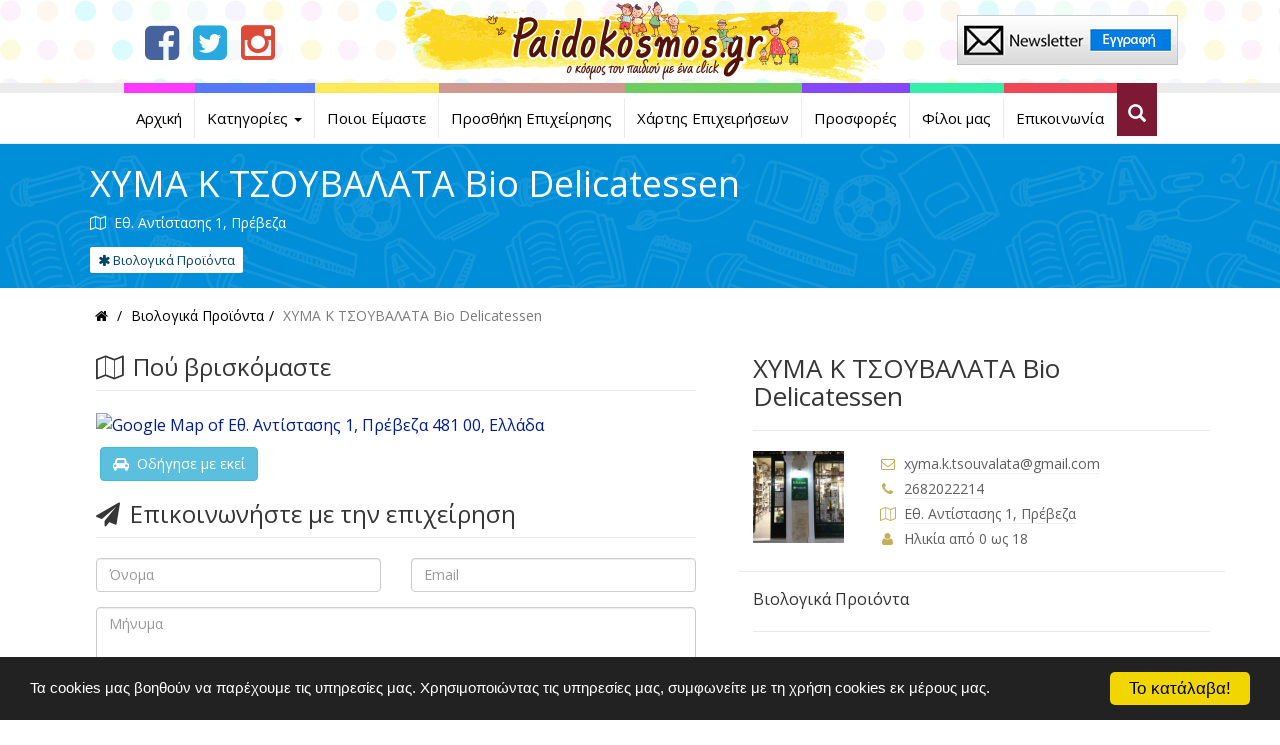

--- FILE ---
content_type: text/html; charset=UTF-8
request_url: https://www.paidokosmos.gr/xyma-k-tsoybalata-bio-delicatessen/1/90/1077.xhtml
body_size: 10894
content:
<!DOCTYPE html>
<html lang="en">
<head>
<meta charset="utf-8">
<meta name="viewport" content="width=device-width, initial-scale=1, maximum-scale=1" />
<!-- 
<ints>
         ( @ @ ) 
  ....o00o.(_).o00o...
^^^^^^^^^^^^^^^^^^^^^^^^^
 Build on intsEngine 2.0 - Directory 1.0 
  Copyright by ints.gr   
     Babis Orfanos          
^^^^^^^^^^^^^^^^^^^^^^^^^
</ints>
--> 
<link rel="alternate" type="application/rss+xml" title="ints system rss" href="https://www.paidokosmos.gr/rss.php?l=1" /><meta name="description" content="Βιολογικά Προιόντα Παιδόκοσμος" />
<meta name="keywords" content="βιολογικά, προιόντα, εξωσχολικές δραστηριότητες Ηράκλειο Κρήτης , εξωσχολικές δραστηριότητες , εξωσχολικες δραστηριοτητες , εξωσχολικες δραστηριοτητες για παιδια δημοτικου ,αθλητικές δραστηριότητες Ηράκλειο Κρήτης , Φροντιστήριο Μέσης Εκπαίδευσης ,τα πάντα για τα παιδιά Κρήτη, παιδιά, παιδότοπος , paidokosmos , παιδόκοσμος ,  ωδεία , χορός , μπαλέτο , πολεμικές τέχνες , θεατρικό παιχνίδι , ζωγραφική, πρόσκοποι , χώροι πολλαπλής νοημοσύνης, δημιουργική απασχόληση ,αθλητικές δραστηριότητες , κολυμβητήριο , μπασκετ, ποδόσφαιρο , ιππασία , τένις , μπριτζ , ξιφασκία , ποδηλασία , κλασσικός αθλητισμός , στίβος , σκάκι, ιστιοπλοΐα, εκπαίδευση , φροντιστήριο ξένων γλωσσών , φροντιστήριο μέσης εκπαίδευσης , αγγλικά, γερμανικά, γαλλικά, ιταλικά, κινέζικα , ρώσικα, κέντρο ιδιαιτέρων μαθημάτων, ιδιαίτερα μαθήματα, ιδιωτικά σχολεία , παιδικοί σταθμοί, παιδότοποι , καφετέρια με παιδότοπο, ταβέρνα με παιδότοπο , βάφτιση , προσκλητήρια, μπομπονιέρες, βαφτιστικά ρούχα , χώροι εκδηλώσεων , κλόουν, μάγοι , μουσικοί ,Dj επαγγελματικός ήχος , φωτογραφία , βίντεο, μπαλόνια, πυροτεχνήματα, γιατρός, παιδίατρος ,παιδική ένδυση, παιδικά ρούχα , βρεφική ένδυση , βρεφικά ρούχα ,παιδικα παπούτσια, βρεφικά παπούτσια , διασκέδαση, απόδραση, βιβλιοπωλείο , παιχνίδια , ποδήλατο , παιδικό δωμάτιο , διακόσμηση , παιδί , χαρά , exosxolikes drastiriotites, exosxolikes drasthriotites " />
<title>ΧΥΜΑ Κ ΤΣΟΥΒΑΛΑΤΑ Bio Delicatessen - Παιδόκοσμος - Βρείτε ότι Ψάχνετε για το Παιδί σας</title>
<meta name="COPYRIGHT" content="Copyright Παιδόκοσμος - Βρείτε ότι Ψάχνετε για το Παιδί σας - 2026. All rights reserved. " />
<meta name="AUTHOR" content="Παιδόκοσμος - Βρείτε ότι Ψάχνετε για το Παιδί σας" />
<meta name="GENERATOR" content="intsEngine V 2.0 - Directory 1.0" />
<meta name="RESOURCE-TYPE" content="DOCUMENT" />
<meta name="DISTRIBUTION" content="GLOBAL" />
<meta name="RATING" content="GENERAL" />
<meta name="REVISIT-AFTER" content="1 DAYS" />
<meta name="robots" content="index, follow" />
<!--CSS -->
<!-- Latest compiled and minified bootstrap CSS -->
<link rel="stylesheet" href="https://maxcdn.bootstrapcdn.com/bootstrap/3.3.5/css/bootstrap.min.css">
<!-- SIte CSS -->
<link href="https://www.paidokosmos.gr/templates/main/css/template.css?v=22" rel="stylesheet" type="text/css" media="all">
<link href="https://www.paidokosmos.gr/templates/main/css/main.css?v=22" rel="stylesheet" type="text/css" media="all">
<link href="https://www.paidokosmos.gr/templates/category/css/category.css?v=22" rel="stylesheet" type="text/css" media="all">
<link href="https://www.paidokosmos.gr/templates/content/css/slider.css" rel="stylesheet" type="text/css" media="all">

<!--JS -->
<script type="text/javascript" src="https://ajax.googleapis.com/ajax/libs/jquery/1.11.3/jquery.min.js"></script>
<!-- Latest compiled and minified bootstrap JavaScript -->
<script src="https://maxcdn.bootstrapcdn.com/bootstrap/3.3.5/js/bootstrap.min.js"></script>
<!-- Site JavaScript -->
<script type="text/javascript" src="https://www.paidokosmos.gr/templates/content/js/responsiveslides.min.js"></script>
<script type="text/javascript" src="https://www.paidokosmos.gr/templates/main/js/jquery.easy-autocomplete.min.js"></script>
<script type="text/javascript" src="https://www.paidokosmos.gr/templates/main/js/nouislider.min.js"></script>
<script type="text/javascript" src="https://www.paidokosmos.gr/templates/content/js/all_site.js"></script>
<script type="text/javascript" src="https://www.paidokosmos.gr/templates/content/js/all_functions.js"></script>

<!-- FONTAWESOME STYLE CSS -->
<link href="//maxcdn.bootstrapcdn.com/font-awesome/4.6.0/css/font-awesome.min.css" rel="stylesheet" />
<!-- GOOGLE FONT -->
<link href='https://fonts.googleapis.com/css?family=Open+Sans&amp;subset=latin,greek' rel='stylesheet' type='text/css'>

<!--FAVICON-->
<link rel="icon" href="https://www.paidokosmos.gr/templates/content/favicon.ico" type="image/x-icon">
<link rel="shortcut icon" href="https://www.paidokosmos.gr/templates/content/favicon.ico" type="image/x-icon" /><!-- facebook -->
<meta property="fb:app_id" content="966242223397117" />
<meta property="og:url" content="https://www.paidokosmos.gr/xyma-k-tsoybalata-bio-delicatessen/1/90/1077.xhtml"/>
<meta property="og:type" content="article"/>
<meta property="og:title" content="ΧΥΜΑ Κ ΤΣΟΥΒΑΛΑΤΑ Bio Delicatessen"/>
<meta property="og:description" content="Βιολογικά Προιόντα"/>
<meta property="og:site_name" content="Βιολογικά Προιόντα Παιδόκοσμος"/>
<meta property="og:image" content="https://www.paidokosmos.gr/images/paidokosmos_facebook_2018.jpg" />
</head>
<body>
<!-- Google tag (gtag.js) -->
<script async src="https://www.googletagmanager.com/gtag/js?id=G-WELQ5JTBVK"></script>
<script>
  window.dataLayer = window.dataLayer || [];
  function gtag(){dataLayer.push(arguments);}
  gtag('js', new Date());

  gtag('config', 'G-WELQ5JTBVK');
</script>
<div class="container-fluid allHeader">
<div class="container">
<div class="row header-top-bar">
<!-- HEADER-SOCIAL -->
<div class="col-md-3 header-social">
<ul class="list-inline">
<li><a href="https://www.facebook.com/paidokosmos.gr" target="_blank"><i class="fa fa-facebook-square"></i></a></li>
<li><a href="https://twitter.com/PaidokosmosGR" target="_blank"><i class="fa fa-twitter-square"></i></a></li>
<li><a href="https://www.instagram.com/paidokosmosdotgr/?hl=el" target="_blank" rel="noopener"><i class="fa fa-instagram"></i></a></li>
</ul>
</div>
<!-- HEADER-LOG0 -->
<div class="col-md-6 header-logo text-center">
<!--Box1-start-->
<a href="https://www.paidokosmos.gr/" title="Αρχική σελίδα "><img alt="Παιδόκοσμος - Ο κόσμος του παιδιού με ένα κλίκ" src="https://www.paidokosmos.gr/images/editor/UserFiles/Image/boxes/paidokosmos_logo_smal-min%202017.png" /></a>
<!--Box1-end-->
</div>
<!-- CALL TO ACTION -->
<div class="col-md-3 header-call-to-action">
<!--Box8-start-->
<a title="Εγγραφή στο Newsletter" class="iframe" href="https://paidokosmos.us11.list-manage.com/subscribe?u=4f6ee86006f6b2363f83ed9fb&amp;id=48624d8bba"><img alt="Paidokosmos - Newsletter" src="https://www.paidokosmos.gr/images/editor/UserFiles/Image/boxes/newsletter-top.png" /></a>
<!--Box8-end-->
</div>
</div>
</div>
</div>
<!-- EOF HEADER-TOP-BAR -->
<!--menu-->
<div class="container-fluid main-menu">
<div class="container">
<div class="row">
<div class="col-md-12">
<div class="top-menu">
<div id="navbar-top" class="navbar navbar-default">
<div class="navbar-header">
<p class="navbar-text visible-xs-inline-block"><span data-toggle="collapse" data-target=".navbar-collapse">Μενού Σελίδας</span></p>
<button type="button" class="navbar-toggle" data-toggle="collapse" data-target=".navbar-collapse">
<span class="icon-bar"></span>
<span class="icon-bar"></span>
<span class="icon-bar"></span>
</button>
</div>
<div class="navbar-collapse collapse">
<ul class="nav navbar-nav navbar-center">
<li class=" color1">
<a href="https://www.paidokosmos.gr/arxiki/1/37.html" >Αρχική</a>
</li>
<li class=" dropdown color2">
<a href="https://www.paidokosmos.gr/katigories/1/1.html"  class="dropdown-toggle" data-toggle="dropdown" role="button">Κατηγορίες <span class="caret"></span></a>
<ul class="dropdown-menu">
<li class=" color1">
<a href="https://www.paidokosmos.gr/ekswsxolikes-drastiriotites/1/2.xhtml" >Eξωσχολικές Δραστηριότητες</a>
</li>
<li class=" color3">
<a href="https://www.paidokosmos.gr/athlitikes-drastiriotites/1/3.xhtml" >Αθλητικές Δραστηριότητες</a>
</li>
<li class=" color5">
<a href="https://www.paidokosmos.gr/ekpaideusi/1/40.xhtml" >Εκπαίδευση</a>
</li>
<li class=" color7">
<a href="https://www.paidokosmos.gr/paidotopoi---estiasi-me-paidotopo/1/28.xhtml" >Παιδότοποι - Εστίαση με Παιδότοπο</a>
</li>
<li class=" color9">
<a href="https://www.paidokosmos.gr/ygeia/1/4.xhtml" >Υγεία</a>
</li>
<li class=" color11">
<a href="https://www.paidokosmos.gr/baftisi---paidiko-partu/1/27.xhtml" >Βάφτιση - Παιδικό Πάρτυ</a>
</li>
<li class=" color12">
<a href="https://www.paidokosmos.gr/paidiki---crefiki-endusi/1/23.xhtml" >Παιδική - Βρεφική Ένδυση</a>
</li>
<li class=" color1">
<a href="https://www.paidokosmos.gr/diaskedasi----apodrasi-sti-fusi/1/55.xhtml" >Διασκέδαση - Απόδραση στη Φύση</a>
</li>
<li class=" color2">
<a href="https://www.paidokosmos.gr/cibliopwleia/1/57.xhtml" >Βιβλιοπωλεία</a>
</li>
<li class=" color3">
<a href="https://www.paidokosmos.gr/paidiko-dwmatio---diakosmisi/1/58.xhtml" >Παιδικό Δωμάτιο - Διακόσμηση</a>
</li>
<li class=" color4">
<a href="https://www.paidokosmos.gr/radiofwnikoi-.-tileoptikoi-stathmoi/1/59.xhtml" >Ραδιοφωνικοί & Τηλεοπτικοί Σταθμοί</a>
</li>
<li class=" color5">
<a href="https://www.paidokosmos.gr/paixnidia---podilata/1/87.xhtml" >Παιχνίδια - Ποδήλατα</a>
</li>
<li class=" color6">
<a href="https://www.paidokosmos.gr/biologika-proionta/1/90.xhtml" >Βιολογικά Προϊόντα</a>
</li>
<li class=" color7">
<a href="https://www.paidokosmos.gr/1/6.business#pageTitle" >Επιχειρήσεις με προσφορές</a>
</li>
</ul>
</li>
<li class=" color3">
<a href="https://www.paidokosmos.gr/poioi-eimaste/1/10.html" >Ποιοι Είμαστε</a>
</li>
<li class=" color4">
<a href="https://www.paidokosmos.gr/prosthiki-epixeirisis/1/43.html" >Προσθήκη Επιχείρησης</a>
</li>
<li class=" color5">
<a href="https://www.paidokosmos.gr/xartis-epixeirisewn/1/40.html" >Χάρτης Επιχειρήσεων</a>
</li>
<li class=" color6">
<a href="https://www.paidokosmos.gr/1/6.business#pageTitle" >Προσφορές</a>
</li>
<li class=" color7">
<a href="https://www.paidokosmos.gr/filoi-mas/1/56.html" >Φίλοι μας</a>
</li>
<li class=" color8">
<a href="https://www.paidokosmos.gr/epikoinwnia/1/11.html" >Επικοινωνία</a>
</li>
<li class="color-search">
<button type="button" class="buttonsearch" id="buttonsearch">
<i class="glyphicon glyphicon-search openclosesearch"></i><i class="glyphicon glyphicon-remove openclosesearch" style="display:none"></i>
</button>
</li>
</ul>
</div>  
  
<div class="container searchbardiv" id="formsearch">
<form role="search" method="post" id="searchform"  >
<input type="text" id="provider-remote"  autocomplete="off" class="form-control"   >
</form>
</div>
       
</div>
</div>
</div>
</div>
</div>
</div>

<!-- TOP BUSSINESS IMAGE -->
<div class="businessPhoto">
<div class="businessPhotoGradient " style="background-color:#008ED8;">
<div class="container">
<div class="row">
<div class="col-md-12">
<div class="text-hover">
<div class="title-banner">
<h1>ΧΥΜΑ Κ ΤΣΟΥΒΑΛΑΤΑ Bio Delicatessen</h1>
</div>

<div class="address-banner">
<span class="fa fa-map-o"></span>&nbsp;
Εθ. Αντίστασης 1, Πρέβεζα</div>
<div class="category-banner">
<ul><li><a href="https://www.paidokosmos.gr/biologika-proionta/1/90.xhtml#cat90"><i class="fa fa-asterisk"></i> Βιολογικά Προϊόντα</a></li></ul></div>


</div>
</div>
</div>
</div>
</div>
</div>
<!-- EOF TOP BUSSINESS IMAGE -->
<div class="container-content">
<div class="container">
<div class="row hidden-xs hidden-sm">
<div class="col-md-12">
<ul id="crumbs" class="breadcrumb"  itemprop="breadcrumb">
<li itemscope itemtype="https://schema.org/ListItem">
<a href="https://www.paidokosmos.gr/" itemprop="url">
<span itemprop="name" style="display:none;">
</span>
<span class="fa fa-home"></span>
</a>
<meta itemprop="position" content="1" />
</li>
<li itemscope itemtype="https://schema.org/ListItem"><a itemprop="url" href="https://www.paidokosmos.gr/1/90.xhtml"><span itemprop="name">Βιολογικά Προϊόντα</span></a><meta itemprop="position" content="2" /></li><li itemscope itemtype="https://schema.org/ListItem"><span itemprop="name">ΧΥΜΑ Κ ΤΣΟΥΒΑΛΑΤΑ Bio Delicatessen</span><meta itemprop="position" content="2" /></li></ul></div>
</div>
</div>

<!-- CONTENT -->
<div class="container">
<div class="main-content">
<div class="row">
<div class="col-md-12">
<!--startPrint--> 
<div id="pagecontent"><div class="row businessDescription">
 	
<!-- The business Detail -->
<div class="col-md-5 businessDescDetail" itemscope itemtype="http://schema.org/LocalBusiness">
<h2 class="businessDescTiltle" itemprop="name">ΧΥΜΑ Κ ΤΣΟΥΒΑΛΑΤΑ Bio Delicatessen</h2>
<div class="row infoBusiness text-center">
<div class="col-md-3 logoBusiness">
<img src="https://www.paidokosmos.gr/images/directory/business_logo/3193242d4dd873044ff3753b3c9148fb.jpg" alt="ΧΥΜΑ Κ ΤΣΟΥΒΑΛΑΤΑ Bio Delicatessen" ><meta itemprop="image" content="https://www.paidokosmos.gr/images/directory/business_logo/3193242d4dd873044ff3753b3c9148fb.jpg"><br>
</div>
<div class="col-md-9 socialBusiness text-left">
<span class="fa fa-envelope-o"></span><span class="Noprint"><span id="e155800994">[javascript protected email address]</span><script type="text/javascript">/*<![CDATA[*/eval("var a=\"crSf15oheBQFD+nO3b@zTxGaXdE27J0A.l_pHL4simuCM9PRZK8qNvWjU6twyk-IVgY\";var b=a.split(\"\").sort().join(\"\");var c=\"VgvmSqSywjk-mNmym+RvmKNSCjv\";var d=\"\";for(var e=0;e<c.length;e++)d+=b.charAt(a.indexOf(c.charAt(e)));document.getElementById(\"e155800994\").innerHTML=\"<a href=\\\"mailto:\"+d+\"\\\">\"+d+\"<\\/a>\"")/*]]>*/</script></span><meta itemprop="email" content="xyma.k.tsouvalata@gmail.com"><br><span class="fa fa-phone"></span><a href="tel:+302682022214">2682022214</a><meta itemprop="telephone" content="+302682022214"><span itemprop="address" itemscope itemtype="http://schema.org/PostalAddress">
<meta itemprop="streetAddress" content="Εθ. Αντίστασης 1, Πρέβεζα 481 00, Ελλάδα"></span><br><span class="fa fa-map-o"></span><a href="https://maps.google.com/maps?key=AIzaSyCYITR91uP79RMTBrN-yNJRXcL76FMV42A&q=Εθ.+Αντίστασης+1,+Πρέβεζα+481+00,+Ελλάδα" target="_blank">Εθ. Αντίστασης 1, Πρέβεζα</a><br><span class="fa fa-user"></span>Ηλικία&nbsp;από&nbsp;0&nbsp;ως&nbsp;18
<!-- Creates the bootstrap modal where the image will appear -->
<div class="modal fade Noprint" id="imagemodal" tabindex="-1" role="dialog" aria-labelledby="myModalLabel" aria-hidden="true">
<div class="modal-dialog">
<div class="modal-content">
<div class="modal-header">
<button type="button" class="close" data-dismiss="modal"><span aria-hidden="true">&times;</span><span class="sr-only">Close</span></button>
<h4 class="modal-title" id="myModalLabel">Qr Code - Scan</h4>
</div>
<div class="modal-body text-center">
<img id="imageresource" class="" src="#" alt="QR Code" style="height: auto;max-width: 100%;">
</div>
</div>
</div>
</div>
<script type="text/javascript">
$("#bsQrCode").on("click", function() {
$('#imagemodal').modal('show');
$('#imagemodal img').attr('src', $(this).attr('data-img-url')); 
// imagemodal is the id attribute assigned to the bootstrap modal, then i use the show function
});
</script>
</div>

</div>
<div class="descriptionBusiness">
Βιολογικά Προιόντα</div>


</div>
<div class="col-md-7 businessDescLeft">
<!-- START business images -->
<div id="businessGallery">
</div>
<!-- EOF business images -->
<div class="located Noprint">
<h3><span class="fa fa-map-o"></span>Πού βρισκόμαστε</h3>
</div>
<div id="googleMap" class="Noprint">
<a href="https://maps.google.com/maps?key=AIzaSyCYITR91uP79RMTBrN-yNJRXcL76FMV42A&q=38.9584893,20.7542444" class="popiframe">
<img width="600" src="https://maps.googleapis.com/maps/api/staticmap?key=AIzaSyCYITR91uP79RMTBrN-yNJRXcL76FMV42A&center=38.9584893,20.7542444&zoom=12&scale=false&size=600x300&maptype=roadmap&format=png&visual_refresh=true&markers=icon:https://www.paidokosmos.gr/images/directory/googlemap/655e02959dbd3929378f9c70499190a5.png%7Cshadow:true%7C38.9584893,20.7542444" alt="Google Map of Εθ. Αντίστασης 1, Πρέβεζα 481 00, Ελλάδα">
</a>
<div style="margin-top:10px;">
&nbsp;<a href="https://www.paidokosmos.gr/addons/directory/business-driveme.php?location=38.9584893,20.7542444" class="btn btn-info" target="_blank">
<i class="fa fa-car" aria-hidden="true"></i>&nbsp;&nbsp;Οδήγησε με εκεί</a>

</div>
</div>

<script src="https://www.google.com/recaptcha/api.js" async defer></script>
<div class="located Noprint">
<h3><span class="fa fa-paper-plane"></span>Επικοινωνήστε με την επιχείρηση</h3>
</div>
<div class="registration located Noprint">
<a name="form-info"></a>
<div class="form-info row">
<form action="#form-info" method="post">
<div class="form-group col-md-6">
<input type="text" required value="" placeholder="Όνομα" name="name" class="form-control" >
</div>
<div class="form-group col-md-6">
<input type="text" required value="" placeholder="Email" name="email" class="form-control" >
</div>
<div class="form-group col-md-12">
<textarea placeholder="Μήνυμα" required name="message" rows="3" class="form-control" ></textarea>
</div>
<div class="form-group col-md-12">
<div class="g-recaptcha" data-sitekey="6LcLsxQTAAAAAD1nygx5ENpvHl7kUkYD1fUmCfWv"></div>
</div>
<div class="form-group col-md-12">
<input type="submit" name="submit" value="Αποστολή φόρμας" class="btn btn-primary">
</div>
</form>
</div>	
		
</div>

</div>
</div>

<div class="row footerBusiness">
<div class="col-md-12 text-right prodPrint">
<!--Go back button-->
<!--Print this page-->

</div>
</div>
</div><!--endPrint--> 
</div>
</div>
</div>
</div>

<!--business carousel-->
<div class="container">
<div class="row hidden-xs hidden-sm">
<div class="col-md-12 text-center">
<hr class="linethrough-top">
<h3 class="sugested"><!--BoxHeader11-start-->
Δείτε και αυτό
<!--BoxHeader11-end-->
</h3>
</div>
<!--Box11-start-->
<div class="col-md-12 text-center">
<div class="carousel slide" id="storeList">
<div class="carousel-inner">
<div class="item active">
<div class="col-xs-3">
<div class="thumbnail_container">
<div class="thumbnailBox">
<a href="https://www.paidokosmos.gr/to-mpakaliko-tis-plateias/1/90/1131.xhtml">
<img src="https://www.paidokosmos.gr/images/directory/business_logo/c7dd560c47dad6e41068c774d42909a4.jpg" alt="Το μπακάλικο της πλατείας" title="Το μπακάλικο της πλατείας" class="offerimage" ></a>
</div>
<div class="img-title">
<a href="https://www.paidokosmos.gr/to-mpakaliko-tis-plateias/1/90/1131.xhtml">
Το μπακάλικο της πλατείας</a>
</div>
</div>

</div>
</div>

<div class="item ">
<div class="col-xs-3">
<div class="thumbnail_container">
<div class="thumbnailBox">
<a href="https://www.paidokosmos.gr/dimotiki-bibliothiki-agias-paraskeuis.-kontopeuko/1/137/961.xhtml">
<img src="https://www.paidokosmos.gr/images/directory/business_logo/90b87b17c8197d4e14aafc353206d4b6.jpg" alt="Δημοτική Βιβλιοθήκη Αγίας Παρασκευής, Κοντόπευκο" title="Δημοτική Βιβλιοθήκη Αγίας Παρασκευής, Κοντόπευκο" class="offerimage" ></a>
</div>
<div class="img-title">
<a href="https://www.paidokosmos.gr/dimotiki-bibliothiki-agias-paraskeuis.-kontopeuko/1/137/961.xhtml">
Δημοτική Βιβλιοθήκη Αγίας Παρασκευής, Κοντόπευκο</a>
</div>
</div>

</div>
</div>

<div class="item ">
<div class="col-xs-3">
<div class="thumbnail_container">
<div class="thumbnailBox">
<a href="https://www.paidokosmos.gr/fusi-kai-zwi-biologika-proionta/1/90/1162.xhtml">
<img src="https://www.paidokosmos.gr/images/directory/business_logo/c92380c660b1c07a0c401060410a21a7.jpg" alt="Φύση και ζωή Βιολογικά Προϊόντα" title="Φύση και ζωή Βιολογικά Προϊόντα" class="offerimage" ></a>
</div>
<div class="img-title">
<a href="https://www.paidokosmos.gr/fusi-kai-zwi-biologika-proionta/1/90/1162.xhtml">
Φύση και ζωή Βιολογικά Προϊόντα</a>
</div>
</div>

</div>
</div>

<div class="item ">
<div class="col-xs-3">
<div class="thumbnail_container">
<div class="thumbnailBox">
<a href="https://www.paidokosmos.gr/geuseis-.-arwmata/1/90/1164.xhtml">
<img src="https://www.paidokosmos.gr/images/directory/business_logo/b8ad1542d938a0f0dad4d699b6580750.jpg" alt="Γεύσεις & Αρώματα" title="Γεύσεις & Αρώματα" class="offerimage" ></a>
</div>
<div class="img-title">
<a href="https://www.paidokosmos.gr/geuseis-.-arwmata/1/90/1164.xhtml">
Γεύσεις & Αρώματα</a>
</div>
</div>

</div>
</div>

<div class="item ">
<div class="col-xs-3">
<div class="thumbnail_container">
<div class="thumbnailBox">
<a href="https://www.paidokosmos.gr/bakwnakis-nektarios--bitsaksakis-marinos/1/4/623.xhtml">
<img src="https://www.paidokosmos.gr/images/directory/business_logo/587d9ad0afe4b05af96a25b730e9dd58.jpg" alt="Βακωνάκης Νεκτάριος- Βιτσαξάκης Μαρίνος" title="Βακωνάκης Νεκτάριος- Βιτσαξάκης Μαρίνος" class="offerimage" ></a>
</div>
<div class="img-title">
<a href="https://www.paidokosmos.gr/bakwnakis-nektarios--bitsaksakis-marinos/1/4/623.xhtml">
Βακωνάκης Νεκτάριος- Βιτσαξάκης Μαρίνος</a>
</div>
</div>

</div>
</div>

<div class="item ">
<div class="col-xs-3">
<div class="thumbnail_container">
<div class="thumbnailBox">
<a href="https://www.paidokosmos.gr/kainotomos-mathisi/1/40/357.xhtml">
<img src="https://www.paidokosmos.gr/images/directory/business_logo/49efdda14ba81ae56aa770c0bfb1e237.jpg" alt="Καινοτόμος Μάθηση" title="Καινοτόμος Μάθηση" class="offerimage" ></a>
</div>
<div class="img-title">
<a href="https://www.paidokosmos.gr/kainotomos-mathisi/1/40/357.xhtml">
Καινοτόμος Μάθηση</a>
</div>
</div>

</div>
</div>

<div class="item ">
<div class="col-xs-3">
<div class="thumbnail_container">
<div class="thumbnailBox">
<a href="https://www.paidokosmos.gr/mothercare/1/23/637.xhtml">
<img src="https://www.paidokosmos.gr/images/directory/business_logo/379a5623b3d7161eef4acc081970c2a3.jpg" alt="Mothercare" title="Mothercare" class="offerimage" ></a>
</div>
<div class="img-title">
<a href="https://www.paidokosmos.gr/mothercare/1/23/637.xhtml">
Mothercare</a>
</div>
</div>

</div>
</div>

<div class="item ">
<div class="col-xs-3">
<div class="thumbnail_container">
<div class="thumbnailBox">
<a href="https://www.paidokosmos.gr/playschool/1/40/706.xhtml">
<img src="https://www.paidokosmos.gr/images/directory/business_logo/871d31d83ce616944cfcbb0c5b6d9f21.jpg" alt="PLAYSCHOOL" title="PLAYSCHOOL" class="offerimage" ></a>
</div>
<div class="img-title">
<a href="https://www.paidokosmos.gr/playschool/1/40/706.xhtml">
PLAYSCHOOL</a>
</div>
</div>

</div>
</div>

<div class="item ">
<div class="col-xs-3">
<div class="thumbnail_container">
<div class="thumbnailBox">
<a href="https://www.paidokosmos.gr/politistiko--athlitiko-swmateio-kallirroon/1/3/293.xhtml">
<img src="https://www.paidokosmos.gr/images/directory/business_logo/dded39c785dd84ba6a4f0983021d4e78.jpg" alt="Πολιτιστικό  Αθλητικό Σωματείο Καλλιρρόον" title="Πολιτιστικό  Αθλητικό Σωματείο Καλλιρρόον" class="offerimage" ></a>
</div>
<div class="img-title">
<a href="https://www.paidokosmos.gr/politistiko--athlitiko-swmateio-kallirroon/1/3/293.xhtml">
Πολιτιστικό  Αθλητικό Σωματείο Καλλιρρόον</a>
</div>
</div>

</div>
</div>

<div class="item ">
<div class="col-xs-3">
<div class="thumbnail_container">
<div class="thumbnailBox">
<a href="https://www.paidokosmos.gr/akadimia-maxitikwn-texnwn-athlopolis/1/3/287.xhtml">
<img src="https://www.paidokosmos.gr/images/directory/business_logo/40e98909dfc3aee3e750db4bc653e84f.jpg" alt="Ακαδημία Μαχητικών Τεχνών Αθλόπολις" title="Ακαδημία Μαχητικών Τεχνών Αθλόπολις" class="offerimage" ></a>
</div>
<div class="img-title">
<a href="https://www.paidokosmos.gr/akadimia-maxitikwn-texnwn-athlopolis/1/3/287.xhtml">
Ακαδημία Μαχητικών Τεχνών Αθλόπολις</a>
</div>
</div>

</div>
</div>

<div class="item ">
<div class="col-xs-3">
<div class="thumbnail_container">
<div class="thumbnailBox">
<a href="https://www.paidokosmos.gr/pelasgon-auga-kai-proionta-biologikis-gewrgias/1/90/1138.xhtml">
<img src="https://www.paidokosmos.gr/images/directory/business_logo/454be70e8840b75701af666ac27f1bb9.jpg" alt="PELASGON Αυγά και προϊόντα βιολογικής γεωργίας" title="PELASGON Αυγά και προϊόντα βιολογικής γεωργίας" class="offerimage" ></a>
</div>
<div class="img-title">
<a href="https://www.paidokosmos.gr/pelasgon-auga-kai-proionta-biologikis-gewrgias/1/90/1138.xhtml">
PELASGON Αυγά και προϊόντα βιολογικής γεωργίας</a>
</div>
</div>

</div>
</div>

<div class="item ">
<div class="col-xs-3">
<div class="thumbnail_container">
<div class="thumbnailBox">
<a href="https://www.paidokosmos.gr/galaxy/1/27/132.xhtml">
<img src="https://www.paidokosmos.gr/images/directory/business_logo/ec2eb77a39bb1190ab97e95a62e69a0a.jpg" alt="Galaxy" title="Galaxy" class="offerimage" ></a>
</div>
<div class="img-title">
<a href="https://www.paidokosmos.gr/galaxy/1/27/132.xhtml">
Galaxy</a>
</div>
</div>

</div>
</div>

<div class="item ">
<div class="col-xs-3">
<div class="thumbnail_container">
<div class="thumbnailBox">
<a href="https://www.paidokosmos.gr/kinder-club/1/23/183.xhtml">
<img src="https://www.paidokosmos.gr/images/directory/business_logo/9cd5bf2953add1341d0f5956216c21cb.jpg" alt="Kinder Club" title="Kinder Club" class="offerimage" ></a>
</div>
<div class="img-title">
<a href="https://www.paidokosmos.gr/kinder-club/1/23/183.xhtml">
Kinder Club</a>
</div>
</div>

</div>
</div>

<div class="item ">
<div class="col-xs-3">
<div class="thumbnail_container">
<div class="thumbnailBox">
<a href="https://www.paidokosmos.gr/apostolakis/1/137/445.xhtml">
<img src="https://www.paidokosmos.gr/images/directory/business_logo/b5f69baa323866d70600f01bc43439c7.jpg" alt="Αποστολάκης" title="Αποστολάκης" class="offerimage" ></a>
</div>
<div class="img-title">
<a href="https://www.paidokosmos.gr/apostolakis/1/137/445.xhtml">
Αποστολάκης</a>
</div>
</div>

</div>
</div>

<div class="item ">
<div class="col-xs-3">
<div class="thumbnail_container">
<div class="thumbnailBox">
<a href="https://www.paidokosmos.gr/bibliopwleio-repas-iwannis/1/57/530.xhtml">
<img src="https://www.paidokosmos.gr/images/directory/business_logo/462418d48cd349da36051d1aee96af1a.png" alt="Βιβλιοπωλείο Ρέπας Ιωάννης" title="Βιβλιοπωλείο Ρέπας Ιωάννης" class="offerimage" ></a>
</div>
<div class="img-title">
<a href="https://www.paidokosmos.gr/bibliopwleio-repas-iwannis/1/57/530.xhtml">
Βιβλιοπωλείο Ρέπας Ιωάννης</a>
</div>
</div>

</div>
</div>

<div class="item ">
<div class="col-xs-3">
<div class="thumbnail_container">
<div class="thumbnailBox">
<a href="https://www.paidokosmos.gr/daneistiki-bibliothiki-politistikou-sullogou-platarias-thesprwtias/1/137/1003.xhtml">
<img src="https://www.paidokosmos.gr/images/directory/business_logo/932fd39864baee1f24deb7e2cc3f2251.jpg" alt="Δανειστική Βιβλιοθήκη Πολιτιστικού Συλλόγου Πλαταριάς Θεσπρωτίας" title="Δανειστική Βιβλιοθήκη Πολιτιστικού Συλλόγου Πλαταριάς Θεσπρωτίας" class="offerimage" ></a>
</div>
<div class="img-title">
<a href="https://www.paidokosmos.gr/daneistiki-bibliothiki-politistikou-sullogou-platarias-thesprwtias/1/137/1003.xhtml">
Δανειστική Βιβλιοθήκη Πολιτιστικού Συλλόγου Πλαταριάς Θεσπρωτίας</a>
</div>
</div>

</div>
</div>

<div class="item ">
<div class="col-xs-3">
<div class="thumbnail_container">
<div class="thumbnailBox">
<a href="https://www.paidokosmos.gr/en-karpw-mediterranean-cosmos/1/90/1224.xhtml">
<img src="https://www.paidokosmos.gr/images/directory/business_logo/0541db51f1a6a69ced95d780ade85210.jpg" alt="Εν Καρπώ Mediterranean Cosmos" title="Εν Καρπώ Mediterranean Cosmos" class="offerimage" ></a>
</div>
<div class="img-title">
<a href="https://www.paidokosmos.gr/en-karpw-mediterranean-cosmos/1/90/1224.xhtml">
Εν Καρπώ Mediterranean Cosmos</a>
</div>
</div>

</div>
</div>

<div class="item ">
<div class="col-xs-3">
<div class="thumbnail_container">
<div class="thumbnailBox">
<a href="https://www.paidokosmos.gr/mystis/1/57/531.xhtml">
<img src="https://www.paidokosmos.gr/images/directory/business_logo/2de99db7eda875da9df0d5d43adcd6bb.jpg" alt="MYSTIS" title="MYSTIS" class="offerimage" ></a>
</div>
<div class="img-title">
<a href="https://www.paidokosmos.gr/mystis/1/57/531.xhtml">
MYSTIS</a>
</div>
</div>

</div>
</div>

<div class="item ">
<div class="col-xs-3">
<div class="thumbnail_container">
<div class="thumbnailBox">
<a href="https://www.paidokosmos.gr/basilogiannakis-iwannis/1/4/231.xhtml">
<img src="https://www.paidokosmos.gr/images/directory/business_logo/a2437a8d12b17f9c018aa990be61cfbb.jpg" alt="Βασιλογιαννάκης Ιωάννης" title="Βασιλογιαννάκης Ιωάννης" class="offerimage" ></a>
</div>
<div class="img-title">
<a href="https://www.paidokosmos.gr/basilogiannakis-iwannis/1/4/231.xhtml">
Βασιλογιαννάκης Ιωάννης</a>
</div>
</div>

</div>
</div>

<div class="item ">
<div class="col-xs-3">
<div class="thumbnail_container">
<div class="thumbnailBox">
<a href="https://www.paidokosmos.gr/deejay-grammenos/1/27/833.xhtml">
<img src="https://www.paidokosmos.gr/images/directory/business_logo/d1341faf47de7a78612e5ca17dd30387.jpg" alt="Deejay grammenos" title="Deejay grammenos" class="offerimage" ></a>
</div>
<div class="img-title">
<a href="https://www.paidokosmos.gr/deejay-grammenos/1/27/833.xhtml">
Deejay grammenos</a>
</div>
</div>

</div>
</div>

</div><!--.carousel-inner-->
<a class="left carousel-control" href="#storeList" data-slide="prev"><i class="glyphicon glyphicon-chevron-left"></i></a>
<a class="right carousel-control" href="#storeList" data-slide="next"><i class="glyphicon glyphicon-chevron-right"></i></a>
</div><!--.storeList-->
</div>
</div>

<!--.container-->
<script type="text/javascript">
$('#storeList').carousel({
  interval: 4000
})

$('#storeList .item').each(function(){
  var next = $(this).next();
  if (!next.length) {
    next = $(this).siblings(':first');
  }
  next.children(':first-child').clone().appendTo($(this));
  
  for (var i=0;i<2;i++) {
    next=next.next();
    if (!next.length) {
    	next = $(this).siblings(':first');
  	}
    
    next.children(':first-child').clone().appendTo($(this));
  }
});
</script>
<!--Box11-end-->
<!--<div class="col-md-12">
<hr class="line-bottom">
</div>-->
</div>
</div>


<!-- start footer -->
<div class="before-footer">
<div class="container">
<div class="row">
<div class="col-md-5">
<h2><!--BoxHeader3-start-->
Σχετικά με εμάς
<!--BoxHeader3-end-->
</h2>
<!--Box3-start-->
<h5>Ο "Παιδόκοσμος" είναι μια νέα ιστοσελίδα που δραστηριοποιείται στη διαδικτυακή προβολή αποκλειστικά των επιχειρήσεων που ασχολούνται με υπηρεσίες και προϊόντα σχετικά με τα παιδιά. Ξεκινήσαμε από το Ηράκλειο Κρήτης και σκοπός μας είναι να επεκταθούμε σταδιακά σε όλη την Ελλάδα. Ανανεωνόμαστε συνεχώς καθώς καθημερινά προστίθενται νέες επιχειρήσεις.</h5>
<!--Box3-end-->
</div>
<div class="col-md-4">
<h2><!--BoxHeader4-start-->
Επικοινωνήστε μαζί μας
<!--BoxHeader4-end-->
</h2>
<!--Box4-start-->
 

<span class="fa fa-envelope-o"></span>&nbsp;<span id="e119482021">[javascript protected email address]</span><script type="text/javascript">/*<![CDATA[*/eval("var a=\"KFHp@j73VYN56lqkw0moTnCESLPGcRX41QuMBfrIy-Jvb8s_a+gezZh2Axd.tUiOD9W\";var b=a.split(\"\").sort().join(\"\");var c=\"+hs2lA-+b2e2.Z2.H_d\";var d=\"\";for(var e=0;e<c.length;e++)d+=b.charAt(a.indexOf(c.charAt(e)));document.getElementById(\"e119482021\").innerHTML=\"<a href=\\\"mailto:\"+d+\"\\\">\"+d+\"<\\/a>\"")/*]]>*/</script><br /><strong><a href="https://paidokosmos.us11.list-manage.com/subscribe?u=4f6ee86006f6b2363f83ed9fb&amp;id=48624d8bba" class="iframe"><span class="fa fa-newspaper-o"></span> Εγγραφή στο Newsletter</a></strong>
<!--Box4-end-->
</div>
<div class="col-md-3">
<h2><!--BoxHeader5-start-->
Social Links
<!--BoxHeader5-end-->
</h2>
<!--Box5-start-->
<ul class="social-links nav nav-pills">
<li><a href="https://www.facebook.com/paidokosmos.gr/?fref=ts" target="_blank" rel="noopener"><i class="fa fa-facebook"></i></a></li>
<li><a href="https://twitter.com/PaidokosmosGR" target="_blank" rel="noopener"><i class="fa fa-twitter"></i></a></li>
<li><a href="https://www.instagram.com/paidokosmosdotgr/?hl=el" target="_blank" rel="noopener"><i class="fa fa-instagram"></i></a></li>
</ul>
<!--Box5-end-->
</div>
</div>
</div>
</div>
<!-- footer -->
<div class="footer">
<div class="container">
<div class="row">
<div class="col-md-4 text-left">
<a target="_blank" href="https://www.ints.gr" class="hidden-xs hidden-sm">
<span style="display:none;">Κατασκευή ιστοσελίδων Ints</span>
<img src="https://www.paidokosmos.gr/images/site/ints_small.png" alt="Κατασκευή ιστοσελίδων Ints" title="Κατασκευή ιστοσελίδων Ints" class="grayscale">
</a>&nbsp;&nbsp;
<a href="https://www.paidokosmos.gr/">paidokosmos.gr</a> © 2026 All rights reserved.
</div>
<div class="col-md-8 text-right">
<!--Box6-start-->
<ul class="nav nav-pills">
<li><a href="https://www.paidokosmos.gr/">Αρχική</a></li>
<li><a href="https://www.paidokosmos.gr/prosthiki-epixeirisis/1/43.html">Προσθήκη επιχείρησης</a></li>
<li><a href="https://www.paidokosmos.gr/oroi-xrisis/1/38.html">Οροι χρήσης</a></li>
<li><a href="https://www.paidokosmos.gr/epikoinwniste-mazi-mas/1/11.html">Επικοινωνία</a></li>
</ul>
<!--Box6-end-->
</div>
</div>
</div>
</div>


<div id="adminLogin" class="hidden-xs hidden-sm">
<a href="https://www.paidokosmos.gr/admin/index.php" id="srollover" target="_blank" title="Admin">
<i class="fa fa-lock"></i>
</a>
</div>
<div id="toTop" class="hidden-xs hidden-sm">
<i class="fa fa-angle-up"></i>
</div>

<script type="text/javascript">
$(document).ready(function() {
var options = {
url: function(phrase) {return "https://www.paidokosmos.gr/addons/directory/a-search.php?lang=1&phrase=" + phrase + "&format=json";},
placeholder: "Παρακαλώ συμπληρώστε μια λέξη για αναζήτηση...",
getValue: "text",

//custom template
template: {
type: "custom",
fields: { 
link: "golink"
},
method: function(value, item) {
return "<a href='" + item.golink + "'><img src='" + item.icon + "'>" + value + " - <span> " + item.desc + "</span></a>" ;
}
},

list: {
maxNumberOfElements: 12,	
sort: {enabled: true},
match: {enabled: false}
}
};

$("#provider-remote").easyAutocomplete(options);
});
</script>

<!-- =====================================Begin Cookie plugin=========================================  -->
<script type='text/javascript'>
$(document).ready(function() {	
//setTimeout(function(){ $('.cookie_banner-wrapper').fadeOut() }, 3000);
$(".cookie_btn_accept_all").click(function() {
$(".cookie_banner-wrapper").fadeOut('fast');
	SetCookie('eucookie','eucookie',365*10)
});
	
});
</script>
<div class="cookie_banner-wrapper "><div class="cookie_banner cookie_container cookie_container--open"><a href="#"  onclick="return false;" class="cookie_btn cookie_btn_accept_all">Το κατάλαβα!</a><p class="cookie_message">Τα cookies μας βοηθούν να παρέχουμε τις υπηρεσίες μας. Χρησιμοποιώντας τις υπηρεσίες μας, συμφωνείτε με τη χρήση cookies εκ μέρους μας. </p></div></div>
<script type="text/javascript">
function SetCookie(c_name,value,expiredays)
{
var exdate=new Date()
exdate.setDate(exdate.getDate()+expiredays)
document.cookie=c_name+ "=" +escape(value)+";path=/"+((expiredays==null) ? "" : ";expires="+exdate.toUTCString())
}
</script>
<style type="text/css">
.cookie_banner-wrapper {
	z-index:99001;
	position:relative
}

.cookie_container .cookie_btn {
	cursor:pointer;
	text-align:center;
	font-size:0.6em;
	transition:font-size 200ms;
	line-height:1em
}
.cookie_container .cookie_message {
	font-size:0.6em;
	transition:font-size 200ms;
	margin:0;
	padding:0;
	line-height:1.5em
}

.cookie_container .cookie_logo:hover,.cookie_container .cookie_logo:active {
	opacity:1
}
@media screen and (min-width: 500px) {
	.cookie_container .cookie_btn {
		font-size:0.8em
	}
	.cookie_container .cookie_message {
		font-size:0.8em
	}
}
@media screen and (min-width: 768px) {
	.cookie_container .cookie_btn {
		font-size:1em
	}
	.cookie_container .cookie_message {
		font-size:1em;
		line-height:1em
	}
}
@media screen and (min-width: 992px) {
	.cookie_container .cookie_message {
		font-size:1em
	}
}
@media print {
	.cookie_banner-wrapper,.cookie_container {
		display:none
	}
}
.cookie_container {
	position:fixed;
	left:0;
	right:0;
	bottom:0;
	overflow:hidden;
	padding:10px
}
.cookie_container .cookie_btn {
	padding:8px 10px;
	background-color:#f1d600;
	cursor:pointer;
	transition:font-size 200ms;
	text-align:center;
	font-size:0.6em;
	display:block;
	width:33%;
	margin-left:10px;
	float:right;
	max-width:140px
}
.cookie_container .cookie_message {
	transition:font-size 200ms;
	font-size:0.6em;
	display:block
}
@media screen and (min-width: 500px) {
	.cookie_container .cookie_btn {
		font-size:0.8em
	}
	.cookie_container .cookie_message {
		margin-top:0.5em;
		font-size:0.8em
	}
}
@media screen and (min-width: 768px) {
	.cookie_container {
		padding:15px 30px 15px
	}
	.cookie_container .cookie_btn {
		font-size:1em;
		padding:8px 15px
	}
	.cookie_container .cookie_message {
		font-size:1em
	}
}
@media screen and (min-width: 992px) {
	.cookie_container .cookie_message {
		font-size:0.9em
	}
}
.cookie_container {
	background:#222;
	color:#fff;
	font-size:17px;
	font-family:Helvetica, Arial;
	box-sizing:border-box
}
.cookie_container ::-moz-selection {
	background:#ff5e99;
	color:#fff;
	text-shadow:none
}
.cookie_container .cookie_btn,.cookie_container .cookie_btn:visited {
	color:#000;
	background-color:#f1d600;
	transition:background 200ms ease-in-out,color 200ms ease-in-out,box-shadow 200ms ease-in-out;
	-webkit-transition:background 200ms ease-in-out,color 200ms ease-in-out,box-shadow 200ms ease-in-out;
	border-radius:5px;
	-webkit-border-radius:5px
}
.cookie_container .cookie_btn:hover,.cookie_container .cookie_btn:active {
	background-color:#fff;
	color:#000
}
.cookie_container a,.cookie_container a:visited {
	text-decoration:none;
	color:#31a8f0;
	transition:200ms color
}
.cookie_container a:hover,.cookie_container a:active {
	color:#b2f7ff
}
@-webkit-keyframes slideUp {
	0% {
		-webkit-transform:translateY(66px);
		transform:translateY(66px)
	}
	100% {
		-webkit-transform:translateY(0);
		transform:translateY(0)
	}
}
@keyframes slideUp {
	0% {
		-webkit-transform:translateY(66px);
		-ms-transform:translateY(66px);
		transform:translateY(66px)
	}
	100% {
		-webkit-transform:translateY(0);
		-ms-transform:translateY(0);
		transform:translateY(0)
	}
}
.cookie_container,.cookie_message,.cookie_btn {
	animation-duration:0.8s;
	-webkit-animation-duration:0.8s;
	-moz-animation-duration:0.8s;
	-o-animation-duration:0.8s;
	-webkit-animation-name:slideUp;
	animation-name:slideUp
}

</style>
<!-- ========================================EOF Cookie plugin===================================================== -->

</body>
</html>

--- FILE ---
content_type: text/html; charset=utf-8
request_url: https://www.google.com/recaptcha/api2/anchor?ar=1&k=6LcLsxQTAAAAAD1nygx5ENpvHl7kUkYD1fUmCfWv&co=aHR0cHM6Ly93d3cucGFpZG9rb3Ntb3MuZ3I6NDQz&hl=en&v=PoyoqOPhxBO7pBk68S4YbpHZ&size=normal&anchor-ms=20000&execute-ms=30000&cb=twrq28iupvyo
body_size: 50438
content:
<!DOCTYPE HTML><html dir="ltr" lang="en"><head><meta http-equiv="Content-Type" content="text/html; charset=UTF-8">
<meta http-equiv="X-UA-Compatible" content="IE=edge">
<title>reCAPTCHA</title>
<style type="text/css">
/* cyrillic-ext */
@font-face {
  font-family: 'Roboto';
  font-style: normal;
  font-weight: 400;
  font-stretch: 100%;
  src: url(//fonts.gstatic.com/s/roboto/v48/KFO7CnqEu92Fr1ME7kSn66aGLdTylUAMa3GUBHMdazTgWw.woff2) format('woff2');
  unicode-range: U+0460-052F, U+1C80-1C8A, U+20B4, U+2DE0-2DFF, U+A640-A69F, U+FE2E-FE2F;
}
/* cyrillic */
@font-face {
  font-family: 'Roboto';
  font-style: normal;
  font-weight: 400;
  font-stretch: 100%;
  src: url(//fonts.gstatic.com/s/roboto/v48/KFO7CnqEu92Fr1ME7kSn66aGLdTylUAMa3iUBHMdazTgWw.woff2) format('woff2');
  unicode-range: U+0301, U+0400-045F, U+0490-0491, U+04B0-04B1, U+2116;
}
/* greek-ext */
@font-face {
  font-family: 'Roboto';
  font-style: normal;
  font-weight: 400;
  font-stretch: 100%;
  src: url(//fonts.gstatic.com/s/roboto/v48/KFO7CnqEu92Fr1ME7kSn66aGLdTylUAMa3CUBHMdazTgWw.woff2) format('woff2');
  unicode-range: U+1F00-1FFF;
}
/* greek */
@font-face {
  font-family: 'Roboto';
  font-style: normal;
  font-weight: 400;
  font-stretch: 100%;
  src: url(//fonts.gstatic.com/s/roboto/v48/KFO7CnqEu92Fr1ME7kSn66aGLdTylUAMa3-UBHMdazTgWw.woff2) format('woff2');
  unicode-range: U+0370-0377, U+037A-037F, U+0384-038A, U+038C, U+038E-03A1, U+03A3-03FF;
}
/* math */
@font-face {
  font-family: 'Roboto';
  font-style: normal;
  font-weight: 400;
  font-stretch: 100%;
  src: url(//fonts.gstatic.com/s/roboto/v48/KFO7CnqEu92Fr1ME7kSn66aGLdTylUAMawCUBHMdazTgWw.woff2) format('woff2');
  unicode-range: U+0302-0303, U+0305, U+0307-0308, U+0310, U+0312, U+0315, U+031A, U+0326-0327, U+032C, U+032F-0330, U+0332-0333, U+0338, U+033A, U+0346, U+034D, U+0391-03A1, U+03A3-03A9, U+03B1-03C9, U+03D1, U+03D5-03D6, U+03F0-03F1, U+03F4-03F5, U+2016-2017, U+2034-2038, U+203C, U+2040, U+2043, U+2047, U+2050, U+2057, U+205F, U+2070-2071, U+2074-208E, U+2090-209C, U+20D0-20DC, U+20E1, U+20E5-20EF, U+2100-2112, U+2114-2115, U+2117-2121, U+2123-214F, U+2190, U+2192, U+2194-21AE, U+21B0-21E5, U+21F1-21F2, U+21F4-2211, U+2213-2214, U+2216-22FF, U+2308-230B, U+2310, U+2319, U+231C-2321, U+2336-237A, U+237C, U+2395, U+239B-23B7, U+23D0, U+23DC-23E1, U+2474-2475, U+25AF, U+25B3, U+25B7, U+25BD, U+25C1, U+25CA, U+25CC, U+25FB, U+266D-266F, U+27C0-27FF, U+2900-2AFF, U+2B0E-2B11, U+2B30-2B4C, U+2BFE, U+3030, U+FF5B, U+FF5D, U+1D400-1D7FF, U+1EE00-1EEFF;
}
/* symbols */
@font-face {
  font-family: 'Roboto';
  font-style: normal;
  font-weight: 400;
  font-stretch: 100%;
  src: url(//fonts.gstatic.com/s/roboto/v48/KFO7CnqEu92Fr1ME7kSn66aGLdTylUAMaxKUBHMdazTgWw.woff2) format('woff2');
  unicode-range: U+0001-000C, U+000E-001F, U+007F-009F, U+20DD-20E0, U+20E2-20E4, U+2150-218F, U+2190, U+2192, U+2194-2199, U+21AF, U+21E6-21F0, U+21F3, U+2218-2219, U+2299, U+22C4-22C6, U+2300-243F, U+2440-244A, U+2460-24FF, U+25A0-27BF, U+2800-28FF, U+2921-2922, U+2981, U+29BF, U+29EB, U+2B00-2BFF, U+4DC0-4DFF, U+FFF9-FFFB, U+10140-1018E, U+10190-1019C, U+101A0, U+101D0-101FD, U+102E0-102FB, U+10E60-10E7E, U+1D2C0-1D2D3, U+1D2E0-1D37F, U+1F000-1F0FF, U+1F100-1F1AD, U+1F1E6-1F1FF, U+1F30D-1F30F, U+1F315, U+1F31C, U+1F31E, U+1F320-1F32C, U+1F336, U+1F378, U+1F37D, U+1F382, U+1F393-1F39F, U+1F3A7-1F3A8, U+1F3AC-1F3AF, U+1F3C2, U+1F3C4-1F3C6, U+1F3CA-1F3CE, U+1F3D4-1F3E0, U+1F3ED, U+1F3F1-1F3F3, U+1F3F5-1F3F7, U+1F408, U+1F415, U+1F41F, U+1F426, U+1F43F, U+1F441-1F442, U+1F444, U+1F446-1F449, U+1F44C-1F44E, U+1F453, U+1F46A, U+1F47D, U+1F4A3, U+1F4B0, U+1F4B3, U+1F4B9, U+1F4BB, U+1F4BF, U+1F4C8-1F4CB, U+1F4D6, U+1F4DA, U+1F4DF, U+1F4E3-1F4E6, U+1F4EA-1F4ED, U+1F4F7, U+1F4F9-1F4FB, U+1F4FD-1F4FE, U+1F503, U+1F507-1F50B, U+1F50D, U+1F512-1F513, U+1F53E-1F54A, U+1F54F-1F5FA, U+1F610, U+1F650-1F67F, U+1F687, U+1F68D, U+1F691, U+1F694, U+1F698, U+1F6AD, U+1F6B2, U+1F6B9-1F6BA, U+1F6BC, U+1F6C6-1F6CF, U+1F6D3-1F6D7, U+1F6E0-1F6EA, U+1F6F0-1F6F3, U+1F6F7-1F6FC, U+1F700-1F7FF, U+1F800-1F80B, U+1F810-1F847, U+1F850-1F859, U+1F860-1F887, U+1F890-1F8AD, U+1F8B0-1F8BB, U+1F8C0-1F8C1, U+1F900-1F90B, U+1F93B, U+1F946, U+1F984, U+1F996, U+1F9E9, U+1FA00-1FA6F, U+1FA70-1FA7C, U+1FA80-1FA89, U+1FA8F-1FAC6, U+1FACE-1FADC, U+1FADF-1FAE9, U+1FAF0-1FAF8, U+1FB00-1FBFF;
}
/* vietnamese */
@font-face {
  font-family: 'Roboto';
  font-style: normal;
  font-weight: 400;
  font-stretch: 100%;
  src: url(//fonts.gstatic.com/s/roboto/v48/KFO7CnqEu92Fr1ME7kSn66aGLdTylUAMa3OUBHMdazTgWw.woff2) format('woff2');
  unicode-range: U+0102-0103, U+0110-0111, U+0128-0129, U+0168-0169, U+01A0-01A1, U+01AF-01B0, U+0300-0301, U+0303-0304, U+0308-0309, U+0323, U+0329, U+1EA0-1EF9, U+20AB;
}
/* latin-ext */
@font-face {
  font-family: 'Roboto';
  font-style: normal;
  font-weight: 400;
  font-stretch: 100%;
  src: url(//fonts.gstatic.com/s/roboto/v48/KFO7CnqEu92Fr1ME7kSn66aGLdTylUAMa3KUBHMdazTgWw.woff2) format('woff2');
  unicode-range: U+0100-02BA, U+02BD-02C5, U+02C7-02CC, U+02CE-02D7, U+02DD-02FF, U+0304, U+0308, U+0329, U+1D00-1DBF, U+1E00-1E9F, U+1EF2-1EFF, U+2020, U+20A0-20AB, U+20AD-20C0, U+2113, U+2C60-2C7F, U+A720-A7FF;
}
/* latin */
@font-face {
  font-family: 'Roboto';
  font-style: normal;
  font-weight: 400;
  font-stretch: 100%;
  src: url(//fonts.gstatic.com/s/roboto/v48/KFO7CnqEu92Fr1ME7kSn66aGLdTylUAMa3yUBHMdazQ.woff2) format('woff2');
  unicode-range: U+0000-00FF, U+0131, U+0152-0153, U+02BB-02BC, U+02C6, U+02DA, U+02DC, U+0304, U+0308, U+0329, U+2000-206F, U+20AC, U+2122, U+2191, U+2193, U+2212, U+2215, U+FEFF, U+FFFD;
}
/* cyrillic-ext */
@font-face {
  font-family: 'Roboto';
  font-style: normal;
  font-weight: 500;
  font-stretch: 100%;
  src: url(//fonts.gstatic.com/s/roboto/v48/KFO7CnqEu92Fr1ME7kSn66aGLdTylUAMa3GUBHMdazTgWw.woff2) format('woff2');
  unicode-range: U+0460-052F, U+1C80-1C8A, U+20B4, U+2DE0-2DFF, U+A640-A69F, U+FE2E-FE2F;
}
/* cyrillic */
@font-face {
  font-family: 'Roboto';
  font-style: normal;
  font-weight: 500;
  font-stretch: 100%;
  src: url(//fonts.gstatic.com/s/roboto/v48/KFO7CnqEu92Fr1ME7kSn66aGLdTylUAMa3iUBHMdazTgWw.woff2) format('woff2');
  unicode-range: U+0301, U+0400-045F, U+0490-0491, U+04B0-04B1, U+2116;
}
/* greek-ext */
@font-face {
  font-family: 'Roboto';
  font-style: normal;
  font-weight: 500;
  font-stretch: 100%;
  src: url(//fonts.gstatic.com/s/roboto/v48/KFO7CnqEu92Fr1ME7kSn66aGLdTylUAMa3CUBHMdazTgWw.woff2) format('woff2');
  unicode-range: U+1F00-1FFF;
}
/* greek */
@font-face {
  font-family: 'Roboto';
  font-style: normal;
  font-weight: 500;
  font-stretch: 100%;
  src: url(//fonts.gstatic.com/s/roboto/v48/KFO7CnqEu92Fr1ME7kSn66aGLdTylUAMa3-UBHMdazTgWw.woff2) format('woff2');
  unicode-range: U+0370-0377, U+037A-037F, U+0384-038A, U+038C, U+038E-03A1, U+03A3-03FF;
}
/* math */
@font-face {
  font-family: 'Roboto';
  font-style: normal;
  font-weight: 500;
  font-stretch: 100%;
  src: url(//fonts.gstatic.com/s/roboto/v48/KFO7CnqEu92Fr1ME7kSn66aGLdTylUAMawCUBHMdazTgWw.woff2) format('woff2');
  unicode-range: U+0302-0303, U+0305, U+0307-0308, U+0310, U+0312, U+0315, U+031A, U+0326-0327, U+032C, U+032F-0330, U+0332-0333, U+0338, U+033A, U+0346, U+034D, U+0391-03A1, U+03A3-03A9, U+03B1-03C9, U+03D1, U+03D5-03D6, U+03F0-03F1, U+03F4-03F5, U+2016-2017, U+2034-2038, U+203C, U+2040, U+2043, U+2047, U+2050, U+2057, U+205F, U+2070-2071, U+2074-208E, U+2090-209C, U+20D0-20DC, U+20E1, U+20E5-20EF, U+2100-2112, U+2114-2115, U+2117-2121, U+2123-214F, U+2190, U+2192, U+2194-21AE, U+21B0-21E5, U+21F1-21F2, U+21F4-2211, U+2213-2214, U+2216-22FF, U+2308-230B, U+2310, U+2319, U+231C-2321, U+2336-237A, U+237C, U+2395, U+239B-23B7, U+23D0, U+23DC-23E1, U+2474-2475, U+25AF, U+25B3, U+25B7, U+25BD, U+25C1, U+25CA, U+25CC, U+25FB, U+266D-266F, U+27C0-27FF, U+2900-2AFF, U+2B0E-2B11, U+2B30-2B4C, U+2BFE, U+3030, U+FF5B, U+FF5D, U+1D400-1D7FF, U+1EE00-1EEFF;
}
/* symbols */
@font-face {
  font-family: 'Roboto';
  font-style: normal;
  font-weight: 500;
  font-stretch: 100%;
  src: url(//fonts.gstatic.com/s/roboto/v48/KFO7CnqEu92Fr1ME7kSn66aGLdTylUAMaxKUBHMdazTgWw.woff2) format('woff2');
  unicode-range: U+0001-000C, U+000E-001F, U+007F-009F, U+20DD-20E0, U+20E2-20E4, U+2150-218F, U+2190, U+2192, U+2194-2199, U+21AF, U+21E6-21F0, U+21F3, U+2218-2219, U+2299, U+22C4-22C6, U+2300-243F, U+2440-244A, U+2460-24FF, U+25A0-27BF, U+2800-28FF, U+2921-2922, U+2981, U+29BF, U+29EB, U+2B00-2BFF, U+4DC0-4DFF, U+FFF9-FFFB, U+10140-1018E, U+10190-1019C, U+101A0, U+101D0-101FD, U+102E0-102FB, U+10E60-10E7E, U+1D2C0-1D2D3, U+1D2E0-1D37F, U+1F000-1F0FF, U+1F100-1F1AD, U+1F1E6-1F1FF, U+1F30D-1F30F, U+1F315, U+1F31C, U+1F31E, U+1F320-1F32C, U+1F336, U+1F378, U+1F37D, U+1F382, U+1F393-1F39F, U+1F3A7-1F3A8, U+1F3AC-1F3AF, U+1F3C2, U+1F3C4-1F3C6, U+1F3CA-1F3CE, U+1F3D4-1F3E0, U+1F3ED, U+1F3F1-1F3F3, U+1F3F5-1F3F7, U+1F408, U+1F415, U+1F41F, U+1F426, U+1F43F, U+1F441-1F442, U+1F444, U+1F446-1F449, U+1F44C-1F44E, U+1F453, U+1F46A, U+1F47D, U+1F4A3, U+1F4B0, U+1F4B3, U+1F4B9, U+1F4BB, U+1F4BF, U+1F4C8-1F4CB, U+1F4D6, U+1F4DA, U+1F4DF, U+1F4E3-1F4E6, U+1F4EA-1F4ED, U+1F4F7, U+1F4F9-1F4FB, U+1F4FD-1F4FE, U+1F503, U+1F507-1F50B, U+1F50D, U+1F512-1F513, U+1F53E-1F54A, U+1F54F-1F5FA, U+1F610, U+1F650-1F67F, U+1F687, U+1F68D, U+1F691, U+1F694, U+1F698, U+1F6AD, U+1F6B2, U+1F6B9-1F6BA, U+1F6BC, U+1F6C6-1F6CF, U+1F6D3-1F6D7, U+1F6E0-1F6EA, U+1F6F0-1F6F3, U+1F6F7-1F6FC, U+1F700-1F7FF, U+1F800-1F80B, U+1F810-1F847, U+1F850-1F859, U+1F860-1F887, U+1F890-1F8AD, U+1F8B0-1F8BB, U+1F8C0-1F8C1, U+1F900-1F90B, U+1F93B, U+1F946, U+1F984, U+1F996, U+1F9E9, U+1FA00-1FA6F, U+1FA70-1FA7C, U+1FA80-1FA89, U+1FA8F-1FAC6, U+1FACE-1FADC, U+1FADF-1FAE9, U+1FAF0-1FAF8, U+1FB00-1FBFF;
}
/* vietnamese */
@font-face {
  font-family: 'Roboto';
  font-style: normal;
  font-weight: 500;
  font-stretch: 100%;
  src: url(//fonts.gstatic.com/s/roboto/v48/KFO7CnqEu92Fr1ME7kSn66aGLdTylUAMa3OUBHMdazTgWw.woff2) format('woff2');
  unicode-range: U+0102-0103, U+0110-0111, U+0128-0129, U+0168-0169, U+01A0-01A1, U+01AF-01B0, U+0300-0301, U+0303-0304, U+0308-0309, U+0323, U+0329, U+1EA0-1EF9, U+20AB;
}
/* latin-ext */
@font-face {
  font-family: 'Roboto';
  font-style: normal;
  font-weight: 500;
  font-stretch: 100%;
  src: url(//fonts.gstatic.com/s/roboto/v48/KFO7CnqEu92Fr1ME7kSn66aGLdTylUAMa3KUBHMdazTgWw.woff2) format('woff2');
  unicode-range: U+0100-02BA, U+02BD-02C5, U+02C7-02CC, U+02CE-02D7, U+02DD-02FF, U+0304, U+0308, U+0329, U+1D00-1DBF, U+1E00-1E9F, U+1EF2-1EFF, U+2020, U+20A0-20AB, U+20AD-20C0, U+2113, U+2C60-2C7F, U+A720-A7FF;
}
/* latin */
@font-face {
  font-family: 'Roboto';
  font-style: normal;
  font-weight: 500;
  font-stretch: 100%;
  src: url(//fonts.gstatic.com/s/roboto/v48/KFO7CnqEu92Fr1ME7kSn66aGLdTylUAMa3yUBHMdazQ.woff2) format('woff2');
  unicode-range: U+0000-00FF, U+0131, U+0152-0153, U+02BB-02BC, U+02C6, U+02DA, U+02DC, U+0304, U+0308, U+0329, U+2000-206F, U+20AC, U+2122, U+2191, U+2193, U+2212, U+2215, U+FEFF, U+FFFD;
}
/* cyrillic-ext */
@font-face {
  font-family: 'Roboto';
  font-style: normal;
  font-weight: 900;
  font-stretch: 100%;
  src: url(//fonts.gstatic.com/s/roboto/v48/KFO7CnqEu92Fr1ME7kSn66aGLdTylUAMa3GUBHMdazTgWw.woff2) format('woff2');
  unicode-range: U+0460-052F, U+1C80-1C8A, U+20B4, U+2DE0-2DFF, U+A640-A69F, U+FE2E-FE2F;
}
/* cyrillic */
@font-face {
  font-family: 'Roboto';
  font-style: normal;
  font-weight: 900;
  font-stretch: 100%;
  src: url(//fonts.gstatic.com/s/roboto/v48/KFO7CnqEu92Fr1ME7kSn66aGLdTylUAMa3iUBHMdazTgWw.woff2) format('woff2');
  unicode-range: U+0301, U+0400-045F, U+0490-0491, U+04B0-04B1, U+2116;
}
/* greek-ext */
@font-face {
  font-family: 'Roboto';
  font-style: normal;
  font-weight: 900;
  font-stretch: 100%;
  src: url(//fonts.gstatic.com/s/roboto/v48/KFO7CnqEu92Fr1ME7kSn66aGLdTylUAMa3CUBHMdazTgWw.woff2) format('woff2');
  unicode-range: U+1F00-1FFF;
}
/* greek */
@font-face {
  font-family: 'Roboto';
  font-style: normal;
  font-weight: 900;
  font-stretch: 100%;
  src: url(//fonts.gstatic.com/s/roboto/v48/KFO7CnqEu92Fr1ME7kSn66aGLdTylUAMa3-UBHMdazTgWw.woff2) format('woff2');
  unicode-range: U+0370-0377, U+037A-037F, U+0384-038A, U+038C, U+038E-03A1, U+03A3-03FF;
}
/* math */
@font-face {
  font-family: 'Roboto';
  font-style: normal;
  font-weight: 900;
  font-stretch: 100%;
  src: url(//fonts.gstatic.com/s/roboto/v48/KFO7CnqEu92Fr1ME7kSn66aGLdTylUAMawCUBHMdazTgWw.woff2) format('woff2');
  unicode-range: U+0302-0303, U+0305, U+0307-0308, U+0310, U+0312, U+0315, U+031A, U+0326-0327, U+032C, U+032F-0330, U+0332-0333, U+0338, U+033A, U+0346, U+034D, U+0391-03A1, U+03A3-03A9, U+03B1-03C9, U+03D1, U+03D5-03D6, U+03F0-03F1, U+03F4-03F5, U+2016-2017, U+2034-2038, U+203C, U+2040, U+2043, U+2047, U+2050, U+2057, U+205F, U+2070-2071, U+2074-208E, U+2090-209C, U+20D0-20DC, U+20E1, U+20E5-20EF, U+2100-2112, U+2114-2115, U+2117-2121, U+2123-214F, U+2190, U+2192, U+2194-21AE, U+21B0-21E5, U+21F1-21F2, U+21F4-2211, U+2213-2214, U+2216-22FF, U+2308-230B, U+2310, U+2319, U+231C-2321, U+2336-237A, U+237C, U+2395, U+239B-23B7, U+23D0, U+23DC-23E1, U+2474-2475, U+25AF, U+25B3, U+25B7, U+25BD, U+25C1, U+25CA, U+25CC, U+25FB, U+266D-266F, U+27C0-27FF, U+2900-2AFF, U+2B0E-2B11, U+2B30-2B4C, U+2BFE, U+3030, U+FF5B, U+FF5D, U+1D400-1D7FF, U+1EE00-1EEFF;
}
/* symbols */
@font-face {
  font-family: 'Roboto';
  font-style: normal;
  font-weight: 900;
  font-stretch: 100%;
  src: url(//fonts.gstatic.com/s/roboto/v48/KFO7CnqEu92Fr1ME7kSn66aGLdTylUAMaxKUBHMdazTgWw.woff2) format('woff2');
  unicode-range: U+0001-000C, U+000E-001F, U+007F-009F, U+20DD-20E0, U+20E2-20E4, U+2150-218F, U+2190, U+2192, U+2194-2199, U+21AF, U+21E6-21F0, U+21F3, U+2218-2219, U+2299, U+22C4-22C6, U+2300-243F, U+2440-244A, U+2460-24FF, U+25A0-27BF, U+2800-28FF, U+2921-2922, U+2981, U+29BF, U+29EB, U+2B00-2BFF, U+4DC0-4DFF, U+FFF9-FFFB, U+10140-1018E, U+10190-1019C, U+101A0, U+101D0-101FD, U+102E0-102FB, U+10E60-10E7E, U+1D2C0-1D2D3, U+1D2E0-1D37F, U+1F000-1F0FF, U+1F100-1F1AD, U+1F1E6-1F1FF, U+1F30D-1F30F, U+1F315, U+1F31C, U+1F31E, U+1F320-1F32C, U+1F336, U+1F378, U+1F37D, U+1F382, U+1F393-1F39F, U+1F3A7-1F3A8, U+1F3AC-1F3AF, U+1F3C2, U+1F3C4-1F3C6, U+1F3CA-1F3CE, U+1F3D4-1F3E0, U+1F3ED, U+1F3F1-1F3F3, U+1F3F5-1F3F7, U+1F408, U+1F415, U+1F41F, U+1F426, U+1F43F, U+1F441-1F442, U+1F444, U+1F446-1F449, U+1F44C-1F44E, U+1F453, U+1F46A, U+1F47D, U+1F4A3, U+1F4B0, U+1F4B3, U+1F4B9, U+1F4BB, U+1F4BF, U+1F4C8-1F4CB, U+1F4D6, U+1F4DA, U+1F4DF, U+1F4E3-1F4E6, U+1F4EA-1F4ED, U+1F4F7, U+1F4F9-1F4FB, U+1F4FD-1F4FE, U+1F503, U+1F507-1F50B, U+1F50D, U+1F512-1F513, U+1F53E-1F54A, U+1F54F-1F5FA, U+1F610, U+1F650-1F67F, U+1F687, U+1F68D, U+1F691, U+1F694, U+1F698, U+1F6AD, U+1F6B2, U+1F6B9-1F6BA, U+1F6BC, U+1F6C6-1F6CF, U+1F6D3-1F6D7, U+1F6E0-1F6EA, U+1F6F0-1F6F3, U+1F6F7-1F6FC, U+1F700-1F7FF, U+1F800-1F80B, U+1F810-1F847, U+1F850-1F859, U+1F860-1F887, U+1F890-1F8AD, U+1F8B0-1F8BB, U+1F8C0-1F8C1, U+1F900-1F90B, U+1F93B, U+1F946, U+1F984, U+1F996, U+1F9E9, U+1FA00-1FA6F, U+1FA70-1FA7C, U+1FA80-1FA89, U+1FA8F-1FAC6, U+1FACE-1FADC, U+1FADF-1FAE9, U+1FAF0-1FAF8, U+1FB00-1FBFF;
}
/* vietnamese */
@font-face {
  font-family: 'Roboto';
  font-style: normal;
  font-weight: 900;
  font-stretch: 100%;
  src: url(//fonts.gstatic.com/s/roboto/v48/KFO7CnqEu92Fr1ME7kSn66aGLdTylUAMa3OUBHMdazTgWw.woff2) format('woff2');
  unicode-range: U+0102-0103, U+0110-0111, U+0128-0129, U+0168-0169, U+01A0-01A1, U+01AF-01B0, U+0300-0301, U+0303-0304, U+0308-0309, U+0323, U+0329, U+1EA0-1EF9, U+20AB;
}
/* latin-ext */
@font-face {
  font-family: 'Roboto';
  font-style: normal;
  font-weight: 900;
  font-stretch: 100%;
  src: url(//fonts.gstatic.com/s/roboto/v48/KFO7CnqEu92Fr1ME7kSn66aGLdTylUAMa3KUBHMdazTgWw.woff2) format('woff2');
  unicode-range: U+0100-02BA, U+02BD-02C5, U+02C7-02CC, U+02CE-02D7, U+02DD-02FF, U+0304, U+0308, U+0329, U+1D00-1DBF, U+1E00-1E9F, U+1EF2-1EFF, U+2020, U+20A0-20AB, U+20AD-20C0, U+2113, U+2C60-2C7F, U+A720-A7FF;
}
/* latin */
@font-face {
  font-family: 'Roboto';
  font-style: normal;
  font-weight: 900;
  font-stretch: 100%;
  src: url(//fonts.gstatic.com/s/roboto/v48/KFO7CnqEu92Fr1ME7kSn66aGLdTylUAMa3yUBHMdazQ.woff2) format('woff2');
  unicode-range: U+0000-00FF, U+0131, U+0152-0153, U+02BB-02BC, U+02C6, U+02DA, U+02DC, U+0304, U+0308, U+0329, U+2000-206F, U+20AC, U+2122, U+2191, U+2193, U+2212, U+2215, U+FEFF, U+FFFD;
}

</style>
<link rel="stylesheet" type="text/css" href="https://www.gstatic.com/recaptcha/releases/PoyoqOPhxBO7pBk68S4YbpHZ/styles__ltr.css">
<script nonce="RqJo7K24LM66JCsn1IlWEg" type="text/javascript">window['__recaptcha_api'] = 'https://www.google.com/recaptcha/api2/';</script>
<script type="text/javascript" src="https://www.gstatic.com/recaptcha/releases/PoyoqOPhxBO7pBk68S4YbpHZ/recaptcha__en.js" nonce="RqJo7K24LM66JCsn1IlWEg">
      
    </script></head>
<body><div id="rc-anchor-alert" class="rc-anchor-alert"></div>
<input type="hidden" id="recaptcha-token" value="[base64]">
<script type="text/javascript" nonce="RqJo7K24LM66JCsn1IlWEg">
      recaptcha.anchor.Main.init("[\x22ainput\x22,[\x22bgdata\x22,\x22\x22,\[base64]/[base64]/MjU1Ong/[base64]/[base64]/[base64]/[base64]/[base64]/[base64]/[base64]/[base64]/[base64]/[base64]/[base64]/[base64]/[base64]/[base64]/[base64]\\u003d\x22,\[base64]\x22,\[base64]/[base64]/CkE/DtjsHw5Ykw5htwqnCki8ew54Owqddw6TCjsK3wrtdGzZkIH0kBWTCt1zCmsOEwqBow6BVBcO5wpd/SAVYw4EKw6PDpcK2wpRgDmLDr8KKH8ObY8Kow4rCmMO5Fm/DtS0TEMKFbsOkwqbCuncVBjgqI8O/R8KtD8K8wptmwonCkMKRIRzCtMKXwotFwoILw7rCtlAIw7s5ZRs8w6zCjF0nA00bw7HDlVYJa2vDrcOmRzvDrsOqwoAaw79VcMOKfCNJRcOIA1daw5VmwrQdw4rDlcOkwq0HKSt9woVgO8O7wo/Cgm1vfgRAw5MvF3rCisKUwptKwqERwpHDs8KUw5Mvwpp9worDtsKOw7fCpFXDs8KZdjFlOU1xwoZmwoB2U8Orw6TDklUPOAzDlsKvwoJdwrwRRsKsw6thfW7Ckzxtwp0jwrfCtjHDlhY3w53Dr1TCpyHCqcOkw6o+OQwow61tEsKwYcKJw5PCil7CszHCky/DnsO4w4fDgcKac8OXFcO/w4REwo0WLHhXa8OmAcOHwpsZaU5sClY/asKOD2l0cQzDh8KDwrkgwo4KMQfDvMOKR8OjFMKpw4bDgcKPHBF4w7TCuwVswo1PNcKWTsKgwqXCjGPCv8ONZ8K6wqFhZx/Ds8O2w6Z/w4Emw6DCgsOba8KNcCVsQsK9w6fCtcO9wrYSR8Otw7vCm8KTbkBJS8Kaw78Vwp4zd8Orw7c4w5E6fcOww50NwrVbE8OLwochw4PDvAnDiUbCtsKTw5YHwrTDnTbDilp7T8Kqw79VwrnCsMK6w6nDmzrDpsKnw5pWez/CnMOBw5fCr3DDjcORwoXDvTPCtsKqdMOYcUQnGgDDuQbCncKdWcKlPMKyTkFbfyVkw4wAw7jCpcKAGsOBNsKqw7pVTiRawqVlcRnDjj0AQXLCkxHDkcKKwprDrcOUw7VwE2LDj8KQw5/Dhk8ywo1oJsK7w7/DuzfCrnlLEcOkw5QZOXJzD8OdLsKYGG3DghLCuDM0w77CqVJbw6PDti5+w4HDuhcASQguNWPCusKsOidBWMKyUiEswq1yCwIpdmNgClUBwrbDsMKbwq/[base64]/DkTXDr8Kbw5/CpH5TY8OoTcO0TF1LEcOVw7o6wpA/VGjDmcOqSzJICMKrwrDCgzZkw7IvKCQ+SmDDqnrCgsKLw6TDrMOOPBPCkcKIw6rDv8OpFzl5cnTDqsOgMkHCjipMwqF/w4QCD2vCp8Kdw5hcBjBXGsKhwoNfAsK0wplsEVAmCw7DsQMPasOrwqhBw5LChX/DosO/wp1/asKEMWF7AwEjwoPDgMOcVsKsw63DiiFZaWTCh08uwpN1w5fCoTBCAQpnw5zCrBsWKGcFB8KgBsOHw59mw4bDhCHCo31xw6jDlxcqw4rChhgBMsOOw6EGw47Dn8Orw6/CgcKKKcOew4zDll8jw5VQw7dAAMOcFsK8wrpqVcKWwopkwo1bRMKRw54YJWzDm8OqwpV8w74jQ8KkfcOVwrTCl8OrahJzLRDCtgzCvw3DkcKzQcOCwpHCssKAIyYeAT/DgBsUKxdiPsKww7o1wpIXbnU4EsKTwpkAdcOWwr1RaMOOw7Apw5PCjQnCgyh7PcKZwqbCvMKWw5/DocOPw4DDosK2w4/[base64]/CosOdw7IcwqvDncOow4rDtWdEXnLCrCUlwpvDpMOQMx7CtMOOS8KdAMOSw63Dmw1HwrvCnWoGNl3Ch8OIZ3x1QUFdw5lxw5ApEsOXJcOlcyEXRgzDqsKEUC8BwrcOw5NSGsOsUH0ww4rDnXlowrjCsFZJw6zCiMKJcVBaXVVBAEcrw5/DscK/wpwbwoHCjHDCnMKAGMKVdVjDjcKCJ8K1woDDn0DCn8OUdcOrf1vDuRbDksOeEi7Coh3DtcK8b8KTBAgNZFphHlvCtsKOw5swwqNcPi9rwqTCscK+w5fCsMKSwoLDknIQBcOrZTfDpwlJw6LClMOAUcKewoTDqQjDlsKiwqt2QMKWwqjDrcOvXiYNNsKVw6/Cp0oiSGpRw7rDscK+w4xLfxLCl8KTw5zDusK6wonCuDQaw5t9w7PDlzTCo8K7UWFmeV85w6MZXcKPw4spZ1TDncOPwoHDsl59PcKUDcKpw4AOw5pDLMKXL2DDiHAfYsO9w5dewpJCXXxgwr0BU0rCihzDmsKSw4VhOcKLV3/DgcOCw47CtwXCkMO9w77ChcKsQ8OFDRTCscO6w7vDnyoheTjDpmLDhWDDpsO8MgZvR8KyYcOMPlx7GTUtwqlOYyrDmDd5HCBhIcO3AD3CscOzw4LDmBApV8OVZBjCujzDvMO1JTgAwpU2L3fCl1ILw5nDqjnDjMKIVQXCq8Kdw4Q/FcOyBMOnPH/CjztQwo/DhQDDvsKJw7PDisKgIUd8w4JMw7AtMMOCDMOhw5bCn2tZw7XDujFRwoLDh2/[base64]/DhcOywo/CtnbDvRVOUC7DkcOTZcO8w7YmbsKtw6jDiMKUIcK0L8OZw685w4pdw7dewo/[base64]/w68XIUbDoSLCkxkIwoDCscK2w4Fcw7vDnMKnby9lDMKUMsOaw7xqC8OxwodrF2Nnw5zCjRVnX8OQWcOkM8Ovwr5RTcKuwonCjx0gIxsAYMOzLMKHw589bmvCsn59MMOBw6XCk1vDljp5wqDDrDfCiMK/w4rDvwoVdCFUMsO6wpAPV8KowpbDr8KMwrXDuzEAw65fXFxcG8OswpHCl2I0OcKcwp3Cknp+Mz3ClxIRGcObH8O7FATDlMK/fsOiwo0WwoPCjh7DigIHEwtYDmrDpcO2M2vDjsKQOcK5LktFbMKdw44+XMK1wrRjw4fCskDCgcK5Vz7ChwTCqEnDt8K3w5l3ecKCwq/DrMOSNsOew4zDt8Odwqtfw5PDhMOWPT1vw47CiyA2flXCjMOgOsOmMSILQMKvGMK9UwAuw64lJBTClTvDtH/Ch8KsXcO+E8KVw6RIL1N1w5N4FcKqXQI9dRLCusOyw4QFPEh1wqFlwpDDkmzDqMOTw5LDtm5jMkg7RFIWw4ptw69cw4sbPcObccOgScKbRnstKiPCkXo/WcO3ZTgzwo3CjylKwqjDrG7CmHHDhcK4w6nCo8OXGMOpVsO1FmrDt27ClcOjw6nDs8KeCBvDssO6TMOmwo7CtSXCtcKwCMK2TVFVf1kIFcKNw7bCv2nCocKFFMOcw6/[base64]/[base64]/wobDjA7DrnHDpsO8w6LDjhXDicOpRDvDlBR/wq8iFsOfJVnDg2XCkWpvN8K4DnzCjDZtw6jCqQMJw7nCjzHDpH1AwqlzXUsvwrwwwoZ6GyXDiEA6WcOjw7BWwqrCocOqX8O0RcKiwpnDjcOsBjNxw5jDscOyw4Zyw7TCsDnCq8Orw41YwrhFw5bDisO7w6g/[base64]/DkcO5woFZwoRLwq3Cj1deFVB9w4Jqfx7CpycgEyXCoTbDsWFLOkMNHArDpsOdDMOxK8OWw5PCkWPDtMKjG8KZw7pTeMKmHXvDpsO9Il9pbsONCHPCu8Ozfx/DlMKww5/DjMKgGcKPP8OYWAR2Q2jDmMKrPULCscKfw7nDmMOlXybDvgAUC8OSAHLCoMOIw78vMMKJw6FsFMKJA8K8w6vDo8Klwq/[base64]/CksOLLkzDqxfDmB4Uw4zDn1wcwok8wrLChkd1w4UnbsKgWcKEw5/[base64]/Dpm1ew6LCpMOkQh/[base64]/CgMKLwq7Dk1zDscOzwoZIw5QWUX/CiHdlXVfCnm3ClsK7KcO3EcKxwrLCpsOQwppbdsOowoFUR2jDuMKqfCPCrzFMBxjDjMKaw6vDkMOJwpFQwrXCnMKpw7NWw455w441w4LDqiRgw40JwrwIw502Z8KLVsKBNsKTw4kbO8Khwr8/[base64]/DgErDsMO6dMKrw4fDisKVfkZTwrzChWLDlDrDsW1Ff8OecntfEMKYw7jClcKuQUbChl/[base64]/Cr8OBTGJXYFd6w77CjsOuwqPDosO0J3YKBsOTwokOwqRGw6LDhcKyZB7CpD8pf8OpBWbClsK7IQfDuMOcIcK1w6hrwpzDm03DpV/[base64]/CiF5vwoBgwqhLKiXCisK5M8KAwploFGZMCjNpAsKCGSZZWXvDvz5PDylgwqzCnSXCisKCw7zChMOXw7YtHzTCr8Kmw51OXSXDmsKERzZ1wogmZE9tD8Odw7HDncKyw5lLw5ctZD3DhW4JPMOfw6ZGbsOxw7xawqRiZcKpwq4vCwo0w6M/NsKjw4RswrzCqMKZAkPClMKOXzYkw6Qfw7BMV2nCkMOoL3XDmy06NQofVg02woxAYyrDrk7DvMKJFHA2K8KzIcKKwqR4XVfDnXHCq1k/[base64]/Cj8OpXMOfw57DpsK/dSczWVFQZVdVwrURbkZJHlQCNcKUAMOof3LDqcOhATE/[base64]/DpcOCNsOOR1t1wrjDpMKfYjsBwrUwc8OHw6TCgQvDpcKEXiLCssK9w7/DhMOGw5k2wrrCh8OFUmxPw6/ClWvDhjjComM7cDsERD43wqrDgsOSwqgJw4/CkMK5aGnDmsKRQg7Cu3vDrgvDlyV/w5gyw5LCkhVQw4TCrBgSOFbDvBkWR1DDjyM4w4bCncKYE8O1wqrDr8K/[base64]/w4FdYcKowpTCq2JFQcOhw5dxL8Oow4lZw4/CtsKoEQHCpcO9QE3DhjEVwqkdQ8KVQsOZCMK2wqoWwpbCsXZFw59pw7Q+w7h0wpkfV8KsGVxWwrw8wq1VDwvDksOpw7fDnTADw7sWU8O7w5TDl8KAXDIuw4vCq0XDkjHDrMKuOQ0RwrPCjVMew7/CrV9URRLDrMObwp9Kw4vCqsOJw54NwpUYJsO1w4TCi2TCtsOXwojCgsKqwpRrw40wBR/[base64]/CicKLwpxbw5jDoMKNbA3CgcO5wrJowrXCkHPCpcKdHhbCscKaw5F1w7YzwrrCssKcwoE6wqjCmh7DocOlwqt2Nj7CmsK/ZkrDrHkyd2HCnsKpG8KCZsK6wohoBcKbwoBxRWolNizCsyA3PRhlw413emo7DhESFlgbw5oXw7AUwqBuwrrCp2g1w4gjwrNOQcOVw5dZDMKYbcO/w5Fzw7VfTnx2wow+I8Kxw4Jrw5vDmS9gw742WcK3fQdMwp7CqMOSasObwr8tEwoaDsKxCVLDjz11wq/DtMOSb2vCuDTDpcOVRMKWUcKnXsOEwq3Cr3Vowo4wwrPCvXDCscOHP8ORwo7Cn8OXw5sRwodyw6w4LBnCgMKpJcKsOsOheFbDoHfDp8KTw4/Dnhg/[base64]/w7YJwqTChMOaw4fCvMOBw5rDsMOgZ8K6w7k8w5d2OsKqw6ssw57Dli8penkvw5ZmwqJNLAZOQsOAwqvCtMKjw6jCpzHDggwhLcOZeMO+UcO6w6/CpsKAUErDjSlFEw3DkcOUIsOuI2gmTMORGAvDt8OaHsKtw6fCr8OtNsKlw7/[base64]/CituVC5/RWTCi8K3LMKCPlzDq8OwAcKPX1k+wpzCqMOBesOSYCjDtsONw4IcUcK4w78iw5MgXzxyNMO/F0XCoh3CncKGO8OgGzbCscO0wrU9woEzw7bCrcOAwrPCuUwvw6UXwoQuWsKWAMObYzQVBMKywqHCrRxyUF7DpsOxfRhHJcK8exAtw7FyVF3DucKFIcOmU3zDuCvCuHoXbsOlwpFZCjhNNE/Co8OaPnbCjMO0wp4CLMK9wo7CrMOYCcOuScKpwqbCgsOBwo7Dqx5Aw5HCtMKtGcKfAsO2IsK3KjjDilvCqMOPSsOEImIQw59vwpnCiXPDk206PcKwJ0DCgGMAwqI6LEbDvgTCqFXCiWfDj8OCw7TDnsOywoDCuxLDjH3DlcOVwp9ZMsKuwowcw4HCjmBJwqpvA2/DnlnDo8K2wr4hV2zCvhjChcKbVG/DoVcfNGQiwogjCsKZw63ChcObY8KdPBtbeCYgwphTw4vCoMOGJH5EA8KywqE9w6RdZkVaGm/Dk8OMSREzSwPDpsOHw5nDnUnCiMKmfgBpLCPDlcKqADbCvsOaw47Dv0LDjS4rWMKCwphqw5TDjzsjworDpUV1a8OGw41nw61rw4ZRLsK1RsKuBcOtZcKVw6Amwq0jw4MgcMO6IsOEGsOOw5zCv8K/wofCujx2w7rCtGknG8OkE8KeOMKHXsOTIwxfY8Kfw4LDo8OrwrDCj8K5Zil7LcOXAHZdwpLCpcK0woPCusO/NMOdFFxlZDU5eFhcUMOYXcKnwpvCusKmw7YQwpDCmMOPw4M/TcODbsOvUsOfw40Cw6/Ci8OjwpTDgsOJwpM6MWbCilfCkcOfeHXCm8KAw5PDgRbCu0vCu8KOwpJ+AcOfdcO8w4XCrzbDqwpJwobDhsK3bcOuw5TDlsOzw5FUI8Opw7PDkMONBcKowrUUSMKrbUXDp8Khw5TChxMYw7rCqsKnfFrDl1nDncKew5tGw68KCcKRw7dWdMKqeT/DgsKPJgnDoFLDh155QMKVNVLDlVDCgQ3Cp0XCr0DDlGw3Z8KuYsOHwoXDhsK0w57DshXDjhLCpFLClMOmw6IfPU7DrSzCiUjCs8OTG8Krw5tTwqBwVMKjQjJUw59ADUJIwpzDmcOiD8OVVynCvnXDtMOWwozCvXVYwpHDkSnDqXh3RxPClnN/[base64]/DmQXDuSF/[base64]/[base64]/DsivCp23CigtSC8K7d3l7OkwSwoxEd8O8w5kmbcKDNxd8XjHDhCDCpMKxKBvCkBoeIcKbJmjDt8OtCmnCr8O1TMOHbiQLw6vCpMOeQTDCnMOabVjCk2sIwoUPwoJDwoJAwqIMwpQDRy3DpDfDjMKdGDs0EB3CtsKcwrYrE3/CrMO5Li3ClzXDvcK6cMK5c8KAGMKfw4pFwqXDokTCqRPDrxAcw7TCqcKxfg1ww7taZsOQbMOiw79/OcOGKlpHZkNcw40EFgLCqRTCpcK1fE3DlMKiwofDvMOYdCYQwqTDj8ONwpfDqQTCvSc2PTZXDsO3HMOhLcK4dMKIwp5CwpLDlcOKccKhWB3Cjhc9wrRqWcKewq7CocKIwrU+w4BdMH7DqnXCuH/CvjTClxpewrM0AiQuP3V9w5hLWMKXwrPDi0LCu8ORHWXDhzHCngzCmUtNbFgYfDczw51/DMKlccOmw4FCKknCo8KKw7DDlwjDq8OKdSMSOhHDpcOMwoJQw7RtwrrDln4QR8KoSsOFS1XCnCk7wpTDqsKow4MSwrdYYcO0w5BYw5MdwpwVV8KHw7DDpcKsJ8O5DULCgzZ+wpXCsR/[base64]/d8OAYi/DusO7NSN5w589XUBsb8KRSMKbRmHDrmlkekfCji5Mw4dtE1zDtMOFLcOQwpHDi0fCmsOOw6HDocKTYD9owqXCjMO/w7lRwrB8W8KFNMOjMcOxw4JRw7fDlkLDqMKxBhzCtUPCnMKFXhzDpMONTcOLw4LChMOBw6wewr1dPVXDucOdZygywrHDigHCuFvCn04TQ3Jhwq3DnQo0C0rDhXvDs8OFdWxjw6lmIA0cacOBd8OnPlTCuSHClcOuw6R4w5xqTl5ow78/w6PCvVzCjm8GPsOzKWYawqJAfMKkL8Omw6vCrwxhwqxowpzCqBXCmnTDisK/P0XDiA/Cl1t1w6IRBifDpsKBwrMPS8Ouw7HDvyvCr0DCjkJTc8OuWsObX8OxAz4dDVFOwp0Kw4/[base64]/[base64]/Cs8K6wpHChsOaw7YSwrvCpQsqbmldw7zDvsKYOlpnHsKFw7AYfUvCi8K2C0fCql5RwoIwwpA4w6RkPjIaw7/DgsK/[base64]/CkVnDiMO8YsOkwrzCosK/wr3CkcO2wptyV1klERsqZUQNe8O/[base64]/DmMOJRmg7w7NWwptZW8KfBGfCm1rCrsK/[base64]/Cj0TDuUQ5OD0Gw5TCmUIRw7lTUMK2wrZMEcO0CR0ARkErScKlwrfChD0pG8KWwo1NT8OQD8KGwqPDnGQJwo/CsMKdw5Eww5IeaMO5wrnCtTHCrsK7wrjDlcOWVsK8UTLDhhPCowDDisKcwpfCkMO/w4VAwoQXw7XDk2TDpsO+wqTCp33DucKEB3w5woU3wpR2ccKZw6YIYsK4w4HDpQ7Drl/Dozcfw41GwozDjR/DjsKTW8ORwrDCicKmw4wbEDTDjAkYwq9zwox4wqZPw7lZC8KCMT/Cj8O8w6nCscKISEMNwpdAWxN6w6/DomHCskEpBMO7MlrDqUvDlMOJwpjCs1lQw4bCvcKpwqwIR8K1w7zDmx7CmQ3DpzQaw7fDqmnCgCw5R8O/[base64]/CusKxYMKhbCMGUcK+wqUmw4Ead8OwTsOpPCDDtsKZUlgqwp/[base64]/[base64]/ayIIWCvDkMKGwq4+wqrCh8KtwoIywq1Aw4RYQMKuw70lR8KTw4kmIUHDsBcKBC/CsB/CrCg+w5fCtT/DicKyw7rCrTwcY8OwV0s1IMO2V8OCwqTDl8ORw64ew6PCqMOFVVTCmGNJwp/DoVxSU8Kfwr1yworCuT/Cg3BeeTgiwqbDlMOAw51jwoQlw5XCncKGMQDDl8KRwocRwpIvGMO/bFLCt8O/wpnCnMOVwr3DqXkNw6TDiQg/[base64]/V00XMCzCvGbCjQHCuVnDi34qGsKgI8OCwqLDgUzCvk/CjcKOGS7DlMKtfsONwqrDtMOjZ8OFN8O1w6EbBBodw7PDqCTCk8KRw4PCuQvClEDCkBdmw6fCkMOfwq4PJ8KIwrbCgGjDocKMdFvDrcORwoZ/aS1fTsKdIW89w4NvQcKhwqzCosK5csKNw4bDt8OKwq7CvgkzwrpDwrhcw4zCmsKjH3PDhVvDuMKLSRlPw5lPwrVUDsKSY0I2wrvCrMOsw6UwDlsGfcKCGMK4dMKDORgxw41uw4N1UcOzZMOHKcO2b8O1w4Uow6/CrMK8wqTCoEAwIcOxw6EEw67CqcKTwoo6w6VlKFN6YMOKw7cdw58+UArDkDnDt8KvGj/[base64]/DjMKSS8KkWCjCq8OAw5HCpcKtw7nDpMOuwrjDpw7Dg8KRwocBwqzCj8KwM0/DtT5XTsO/wqfCt8O5w5kxw4xSDcOIw6ZIRsOwVMOYwrXDmBk3w4TDm8KBXMK0woVLIwA2wrZVwqrCnsOxwr7Dph3CvMOCMz/[base64]/Dp8KNE8Kxw7jCuEDDkj/CuMKNeidTwqQULizCsEDDii3CtMK2DXRUwpzDvhDCisOZw6bChcK6LT8UdsOGwo/CoTHDrsKUJHRWw6IhwoDDm0bDqxVgE8OUw6nCg8OJBWjDh8K0QzHDkMOtQxDCpsOFXFDCnnoRbMKyR8OdwpzCjcKCwrrClVnDgMKiwrt6c8OAwqRswpLClX3CtA/Dg8KoGxXDoQfCisOsKF/DrsO+wqjClUVFAsOxfxTClsKfR8OQY8KDw5AYw4F7wqbCisKawqHCicKUwrc9wpTCjcOvwoDDo3LDnHssBDpgQhh+w5B0CcOmwpl8woLDlVwiAybCgU5Xw6MBwp86w7HDgyfDmmoAw5zDrH0ewpvCgBfCilMawpp2w6dfw6g1Ry/CosKjVsO1wp7CqMOEwoJ2w7VGcA4sczhkYGrDsD0kIcKSw5PChSl8EBTDqAQYasKTwrLDqsKbY8Onw6Bcw5J/wp3DliM+w7lUf09uQw8LOcO1LsO6wpZQwp/[base64]/Cm8KEw7QpD1dlDsK+K3/[base64]/[base64]/Cq8Kew4NJU8KQGcKnw6klBcKIw5DClHUFw43DrzvDrysZNCF5wrYBPMK5wq7CuV7CisK/w5PDmFUZFsObHsK7TVLCoAnCljUcPw/Dt3toNsOnLQLCusOCwpdZFVfClzrDtBDChsO+MMKBJcKtw6zCqcOawo4HJGhLwp3CksOrKcOfLjQrw7gew67CkyhCw6fDicK/wpHDpcOAw78aUHtpEMKWasKuw4rCi8KzJy7DjsK2wpEJWsKQwrVkwqsIw4/DtcKKJ8KIJz5hesKENBLCt8KzcXlnwqNKwr81YsKSccKVYzxyw5Umw6zCjcK6bgDDmsKRwp7CulQMPMKaRTE4YcOePgPDkcOlfMKATMKKBWzChzTCisK2TlAedVdvwooYMwhDwqvDgwXCsSTCkFTCjwVuNMO/HGl4w5FywovDuMK+w6PDqsKKYxp9w6HDuBB2w59WRzxAUTnCh0DCj37CtMOxwqgUw5/Dv8Ozw7NbNTsPeMOGwqDCvwbDtErCvcO/fcKkwq/[base64]/[base64]/DocKJw7LCocKpwr0lMMKLwrfDqx5ZRsKbwqgDD3NCR8KFwqJQN001wr0ow4VewoDDosKxw41zw4RVw6vCsCB/QcKgw5PCucKxw77CgSLCk8KFa1YBw7sUN8Kgw415LUnCu3vCo3AhwqHDoDrDk1PClMKcYMOHwrl5wo7Cj0rCoknCucKjOADDgMOxDcKQw7LDlHtUJn/CgsOqbUXCukdEw6bCucKUW2fDlcOlwqoFwqQpDMKgDMKDfmzCoFDCsDkHw7Vhe2vCjMK5w5TCk8OHw7rChMO/w6MrwqJAwqLCiMK0wpLDnsOXw4Ijw5vDgEjCmHRaworDlsKlw7rCmsO6woHDlsOuLCnCvcOqYmNRdcKzL8KSXg3CisKvwqpKw5nCgsKVwpnCixgCUMKrBMOiwoHCh8K4bg/CvjkDw6fDvcKEw7fDh8Kqwo1+w648woXCg8OHw4TDs8OYH8KvRmPDisKjIcORd0HDt8OjC3TCk8KYTGrCtcK6ecO5asOXwrIXw7USwo0xwrbDpxfCkcOLT8Kqw4LDtBXDiikYDi3CnUwXe13DlyPCnGrDki7DkMK/[base64]/XcKnw7IUAmjDkQVywrQgwrXCrsOfJDMbUsOMNwfDpWjCjy08Dys1wrVVwqbChiPDjC7DnVpQwoXCnGLDmyhuwqoLwrvCui7Dj8Kcw4wmEVQ1P8Kfw7fChsKTw6nDrsO6wr3CoUYpasK5w6I6w4fCssK/N1EhwobDmWp+fsOpw7/[base64]/Cg2wfPcKhw4LDpsO9wpnDisKnw5puwotdw7XDp8KdWMKxwr/CnEDCpMKpZX3DjsO/[base64]/BsKSwqDDssKqdU3DjsOpw6EQwpBIw4LCqcOWbFTCgsK5CMOuw5TCq8KSwqcqw6YzGm/DvMK7YxLCpAnCoQwXQV1UU8O9w6/CjhRSa1PDh8K8UsOSYcOfSwgwERkRHl7Dk3LDo8Oowo/[base64]/CvzXCqgopdyt8wrgEOEIyw6nCt8KVwrhgw5hSw6jCkMKUwpc7woE2wqPDij/[base64]/C8K6GWx9w67Ck15yFMOkw4dyBWTDnngLw6oow7FPAx7DtTMOw4bDjMKEwrZpDsK1w60hXhnDkQtzLVRcwovCocKgdCBvw7DDrMKawqPCicOAUsKzw7/Dl8Onw4Ndw4vCisOTw7E0wpvCl8O2w53CgwVlwrPCoyTDucKGMm7CnCnDqTXCtgZoCsKLPXnDrT41w4Vlwp5mw5bDjWBNw59Fw6/[base64]/DtMO0w7fCqlMndsOOwp0oQ2pMQ8Okwp/DrkzDo20cwrNVe8KKVzlXw7nDkcOQSlgtQgrDoMKHE2XCgw3Ch8KGNsOnVX8awrl5R8KkwoXCrzF8C8OgIMKJHnnCu8K5wrptw5LDnFPDvcKBwo4zbDc+w4XDq8OpwqFjw440MMO5Z2BPwqHDj8KNHHzDsTHCmwNZUMOow6VUDsK+WX1swo/DoitAccKYXMOtwqjDn8OAM8Kxwq/[base64]/[base64]/[base64]/wo0TBxHCoW9aWMOLcsKWfMKtEMOvSsOew75bNiDCpcK3XMOrBxhIKsKLwqI7w6DCoMK6wr1nworDlsO9wqjCj35xQydoczJRIjPDmMOUw4LCgsOyZAlBIBfCqMKyPHMXw4JpXURowqQkTxtKLMKhw4PCnxIVVMOAdMOBQ8KXwotDw6bDoBtxw6jDqMO5PsKxGsKgAcK/[base64]/CtQUJwo55wpzDinFcwo8IHQF4w7c5wpnDh8Ovw7XDuwJQw48eM8KGw5Q1OMKTw6PClcKGfcO/w5t0EgQ2w4jDmMK0RgDDnMOxw6VowrzCgX4WwqUWZ8Onw73Ck8KdC8KgRQnDjgNae3PCpsO4BzvDiBfDpcOgw7HCtMO6w4Y5FR3DkDPDo0cFwqA7bcKDM8OVHRvCqsKswoo9wqh7KRHCrE/CqMKpFAtzQQIidWLCm8KZwq4ew5XCrsOMwr8vGHouMEEOdsO7EMOEw4B3csK5w7gXwqwVw6jDhgDCpkrCpsKlXVl6wprCnwNxw7bDpsKxw6pPw6EOHsKCwpgJMcOFw5ESw47ClcOEYMOLwpbDhcOATMOAPcO6CMK0MW3CviLDoBZ3wqDCpilQIn/Cg8OwccOew4dow60VdsK/w7zDhMOjXxDDuzZCw6vDlR3Dm1UGwoZxw5TCs08NQwEEw5/DpQFtwpLDmMKow749wqdfw6DCjMKsYgAgF0zDp19WRMO7dsO/KX7DiMO6Tnpww4DDgsO/w4vCnj3DscKWVA80woIJwpvCg0rDtcO3w6zCrsKgw6bDncK0wqx0RsKUBSQ7wpgbVmVuw5Nmwp3CqMOCw7RqCcKpUsOgLMKBNW/Co0jDjTMnw4nCusOPfRB6fj3DjSIYBxzCtcKWeDTDuAHDlirCnVo9w6hYXgnDi8OBTcKLw7HCjsKLw4DDkFcpdMO1d2TDicOmw4XCjTLCl1zCrcO8YsO0fcKCw71owozCuAlFG3Zlw7xEwpN3AHZ+f0NUw40Vwr5kw63DnRwqBH7CocKHw4tTwpIxw6/CksKYwpHDr8K+b8KMUy91w7xewo8Qw4kIw58BwrzDnDbCn27ClcOGw6xsOFZbwqTDl8KwaMO2VWVkwpwvPkcmfMOYSTU2acOyfcODw6DDl8KhXEPClsKhYlBna1QJw4LCvGvCknjDv354cMKEW3TCtkBsHsKDUsOrRsOswr/Dm8KAD3EBw77DkMOzw50Ydj14cFbCoxFJw7/CnMKBc2DCpnBeGz7DvFzDpsKpOht+FXbDkWZQw48dwqDCpsKZwpbDs1jCp8OFK8K9w5nDiBFlwpXCgEzDi2ZpegbDtydVwo0lQ8O/w78ww59YwrJ5wodlw5ZKAcKlw5sVw5bDsQI8H3fCuMKkXMOQD8Oqw6IgG8OQTy/[base64]/wogMS8KiC8K0LRTDkMO4w6RuHhNQZyDDm37DhMO2ZT7Domgrw6nCoAXCjBnCjcOmUVTDqkXDsMOMbxBBwrovw65AYMOXOAJNw6rCgGDCuMKqDlTCkn7CvSwcwpXDiVbDjcOXwoXCoR5rF8K/ccKLw7JxDsKQw4wAF8K7w5jCuyddS34fCkjCqCFlwqtDYWY+KQEUwoJ2wpfDrU4yP8KENEXDlwnCgQLDssKAacOiw69Da2MPw749Bls/FsOtXXIlwovDjhNtwqkyf8KIPw4lDsOQw7DDscOPworDjMO5asOLwrYgaMKawoDDuMOww4zDh34PRhLDg0Ykw4DCrmLDsjtzwqcydMODwpPDkcOcw6vCg8ORLVLDnz0Zw4bDl8OvN8OFw6kUw5DDv3/CnnzDqVPCnEZ4XsOKewrDhi0xw4/DgGIPwo1Bw5gWE0LDh8OqKsK1VcKndMOWe8ONQsOCRGp4KMKCScOMR1low5jCmxLCrlnCgDzCh2DChn56w5J3OMO0YEITwrnDjQdhLGbCqEQUworDn3DDq8Kxw7rDuE1Sw73DvBsRwrPDvMOdwo7DqsO1EXfCn8O1L2Mfw5ohwqd/w7nDkmzCknzDj2NPBMKVwo0rLsKLwrAoc37DqMOxKEBWJcKdw7TDiijCsQ8/IXRTw6TDrcOLMMOMw4w1woscwpJYw7JEQ8Kzw53DiMO2NyfDr8OhwoHDhMOCMVPDrcKUwqDCp0bDoWTDuMO1VDo/SsK1w7JBw7LDgl/Dn8KEL8KtSFrDnl7DmMOsH8OILVUtw6YYVsOlwrwELcOVCj49wqPCu8OXwrZ/wqI9cVrDmw45wrTCkcOGwrXDlsK7w7JERSPDqcKKIXdWwpjCisKbWipSa8KbwqLCpjjCkMOeUkYXwpTCu8KmJsOPRk7ChMObw4zDrsKjw43Dj3Bmw59SXxd1w6sTT28SNX/Cm8KwCD7CtkXCgRTDhcONPhTCucOkL2vCgX3CimFDfMO8wqnCuUDDjVMYPWfCs1TDucKPw6AgJkxVZMOTe8OUwq3CqMKYejzDlBDChMOcN8OSw43DmcOGSDPDkSPDj1xQwqLCi8KvHMOKIGxEQGDCu8KoC8OSMsOHHnnCssKnN8KzRhHCqSHDq8O6M8K/wqorwqDCm8OJw4nDlRMRYErDvXE8wqDCtcK9dMOjworDqA/CtMKAwrLDvcKKJ0PCvMObLF4Nw4g3G3rCgMOKw63DjsOWDFw7w4ggw47DmV9Wwp4VdHTDliR/w5rCh2HDpiPCr8O3cT7DssKCw7zDkMKHw6QeQS4Bw6wLC8OrUMOUHHPCg8K9wrDCs8OZPcOEw6cCA8ObwqDChMK1w7ReFMKLWcOFdhvCvcORwp4hwpR+wprDglHCjcOJw63CpRPDoMKtwoTDssKcPMOnRwpiw7/DhzIEa8KCwr/[base64]/DhSvCgcKWMMORw48JAmnCo8KaEDUkwrM6w4nCgsKPwrzDmcO2TsOhwpcAf2HDgsOya8O5e8OodMKuwpHClirCkcKDw5/CrU86NUwFw55zSBbCqcO1DnM1BH5dwrVCw77CjcO3MzLCncOHK2XDv8OAw7vChFnDtMKHa8KELcOswqdVwqkXw7rDnB7CkS3CgMKZw795fm9kPcKXwpvDnV3Dk8KqPz3Dp3AjwpnCosKbw5Iewr7Cm8Oowq/DlBrDnXQmSH7CgR1/OcKsU8O7w59MV8OKZsOPHAQDw5vCscOyQhzCiMK0wpAfV33Dm8Kqw4NRwqcGA8OsUsKzPgLCk1NIP8Kvw5XDiR9eZsO0AMOQw5czXMK5w6o\\u003d\x22],null,[\x22conf\x22,null,\x226LcLsxQTAAAAAD1nygx5ENpvHl7kUkYD1fUmCfWv\x22,0,null,null,null,1,[21,125,63,73,95,87,41,43,42,83,102,105,109,121],[1017145,855],0,null,null,null,null,0,null,0,1,700,1,null,0,\[base64]/76lBhnEnQkZnOKMAhmv8xEZ\x22,0,0,null,null,1,null,0,0,null,null,null,0],\x22https://www.paidokosmos.gr:443\x22,null,[1,1,1],null,null,null,0,3600,[\x22https://www.google.com/intl/en/policies/privacy/\x22,\x22https://www.google.com/intl/en/policies/terms/\x22],\x22YEpwgnlqqTZag5VRjz5rVZksvFl1GoZo4+TK26sWywM\\u003d\x22,0,0,null,1,1769315013388,0,0,[28,250,178,19],null,[68,42,132,190],\x22RC-keEUEC3xqUwvfg\x22,null,null,null,null,null,\x220dAFcWeA4FD7mhMdK3qMjmvUYWOtyVXS1bYIKBvElhgO1HJG5TJPq0_YpXe6ORU4PESx3d1qh38zlsweLU5HhVnp-ACpBvEw5WcA\x22,1769397813210]");
    </script></body></html>

--- FILE ---
content_type: text/css
request_url: https://www.paidokosmos.gr/templates/main/css/template.css?v=22
body_size: 5405
content:
*{margin:0;padding:0}body{font-family:'Open Sans',sans-serif;font-size:14px;line-height:1.42857143;color:#333;background-color:#fff}.links{margin-top:15px;padding:15px 0;border:1px solid #EAEAEA;border-radius:5px}.allHeader{background:#FFF url(../images/body_bg.png) repeat scroll 0% 0%}#main-wrapper{position:relative;overflow-x:hidden}a{color:#001D91;text-decoration:none}a:hover,a:focus{color:#0030FF;text-decoration:none}a:focus{outline:0;outline-offset:0}.news_title a{color:#000;font-size:20px;font-weight:700}.news_description a{color:#333}.news_date{font-size:13px;color:#999;padding-bottom:10px}.new_thumbnail{float:left;padding:10px;max-width:300px}.padding10{padding:10px}.qrCode{font-size:20px;padding:5px 10px;line-height:22px}.smallPrint{font-size:20px;padding:1px 4px;line-height:22px;color:#000}.btn-orange{background-color:#4DBCD8;border-color:#4DBCD8;color:#FFF}a.btn.btn-orange{color:#FFF}.btn-orange:hover,.btn-orange:focus,.btn-orange.focus,.btn-orange:active,.btn-orange.active,.open>.dropdown-toggle.btn-orange{color:#fff;background-color:#4DBCD8}.btn-orange:hover,.btn-orange:focus{background:#37B6D6!important;color:#fff}.header-map{text-align:left;padding:6px 0;font-weight:700;font-size:15px;margin-top:25px}.header-map i{color:#FDC600;font-size:16px;padding-right:3px}.header-top-bar a{color:#333}.fa-facebook-square,.fa-facebook{color:#47639E}.fa-instagram{color:#DC4A38}.fa-twitter-square,.fa-twitter{color:#28A9E0}.header-logo{text-align:center}.header-logo img{height:auto;max-width:100%;text-align:center}.header-top-bar{margin:0;font-weight:800}.header-top-bar a:hover{text-decoration:none}.header-social{text-align:center}.header-social ul a .fa{font-size:40px}.header-social ul{margin-top:23px}.header-call-to-action{margin:15px 0;text-align:center}.responsive-header img{height:auto;max-width:100%;text-align:center}.search-bar{padding:15px 0 10px;background-color:rgb(0 0 0 / .04);z-index:999}.header-search-bar{padding:2px 0 0 0}.header-search-bar select{-webkit-appearance:listbox}.header-search-bar select,.header-search-bar input{width:100%;height:40px;line-height:40px;margin-bottom:8px}.header-search-bar .search-btn{background-color:#FDC600;color:#333;font-size:16px;width:40px;height:35px}button.search-btn{border-radius:3px;outline:0 none;outline-offset:0;border:medium none}#myCarousel_1{margin-bottom:10px}.carousel-inner>.item>a>img,.carousel-inner>.item>img{margin:0 auto}.carousel-caption{background-color:rgb(0 0 0 / .3);padding:10px;bottom:0;width:100%;left:0}.carousel-caption h3{color:#fff;font-size:30px;font-weight:700;margin-top:10px}.carousel:hover .carousel-control{visibility:visible}.main-content{padding:0 0 10px 0;background-color:#fff}.main-menu{background-color:#fff;border-top:10px solid #EBEBEB;border-bottom:1px solid #EBEBEB}.navbar{padding:0;margin:0}.navbar-default{background-color:#fff0}.navbar-center{display:inline-block;float:none}.navbar .navbar-collapse{text-align:center}#navbar-top.navbar-default .navbar-brand{color:rgb(119 119 119)}#navbar-top.navbar-default{font-size:15px;border-width:0;border-radius:0;margin-top:-10px}#navbar-top.navbar-default .navbar-nav>li>a{color:#000;padding:10px 12px 10px 12px;margin-top:5px}.nav .open>a,.nav .open>a:focus,.nav .open>a:hover{border-right:1px solid #EBEBEB}.navbar-center li a{border-right:1px solid #EBEBEB}.categoryList{border-top:10px solid #008ED8}.color1{border-top:10px solid #FF38FF}.color2{border-top:10px solid #5578F7}.color3{border-top:10px solid #FCE959}.color4{border-top:10px solid #CF9891}.color5{border-top:10px solid #6DCD60}.color6{border-top:10px solid #8647FA}.color7{border-top:10px solid #34EFA7}.color8{border-top:10px solid #F04758}.color9{border-top:10px solid #F8953F}.color10{border-top:10px solid #CF4ADE}.color11{border-top:10px solid #FCCB82}.color12{border-top:10px solid #7ADCD4}.color13{border-top:10px solid #37B6D6}.color14{border-top:10px solid #FF38FF}.color15{border-top:10px solid #5578F7}.color16{border-top:10px solid #FCE959}.color17{border-top:10px solid #CF9891}.color-search{border-top:10px solid #7D1935}.dropdown-menu{padding-top:0;padding-bottom:0}.dropdown-menu .color1{border-top:none;border-left:5px solid #FF38FF}.dropdown-menu .color2{border-top:none;border-left:5px solid #5578F7}.dropdown-menu .color3{border-top:none;border-left:5px solid #FCE959}.dropdown-menu .color4{border-top:none;border-left:5px solid #CF9891}.dropdown-menu .color5{border-top:none;border-left:5px solid #6DCD60}.dropdown-menu .color6{border-top:none;border-left:5px solid #8647FA}.dropdown-menu .color7{border-top:none;border-left:5px solid #34EFA7}.dropdown-menu .color8{border-top:none;border-left:5px solid #F04758}.dropdown-menu .color9{border-top:none;border-left:5px solid #F8953F}.dropdown-menu .color10{border-top:none;border-left:5px solid #CF4ADE}.dropdown-menu .color11{border-top:none;border-left:5px solid #FCCB82}.dropdown-menu .color12{border-top:none;border-left:5px solid #7ADCD4}.dropdown-menu .color13{border-top:none;border-left:5px solid #37B6D6}.navbar-center>li:first-child{border-left:none}#navbar-top.navbar-default .navbar-nav>li>a:hover,#navbar-top.navbar-default .navbar-nav>li>a:focus{background-color:#FFF;color:#000}#navbar-top.navbar-default .navbar-nav>.active>a,#navbar-top.navbar-default .navbar-nav>.active>a:hover,#navbar-top.navbar-default .navbar-nav>.active>a:focus{color:#F37C7E;background-color:#FFF}#navbar-top.navbar-default .navbar-toggle .icon-bar{background-color:#E86C00}#navbar-top.navbar-default .navbar-toggle:hover .icon-bar,#navbar-top.navbar-default .navbar-toggle:focus .icon-bar{background-color:#fff}.dropdown-menu>.active>a,.dropdown-menu>.active>a:focus,.dropdown-menu>.active>a:hover{color:#F37C7E;background-color:#FFF}.dropdown-menu>li>a{padding:10px 20px}.dropdown-menu>li>a:focus,.dropdown-menu>li>a:hover{text-decoration:none}.container-content{background-color:#FFF}.main-wrapper{margin-top:10px}.zip-code label{position:absolute;width:78px;height:inherit;line-height:34px;background-color:#333;border-radius:3px 0 0 3px;color:#FFF;font-weight:700;font-size:12px;text-align:center}.zip-code input{font-size:13px;font-weight:700;padding-left:90px;border:1px solid #C4C4C4}.banners{margin:10px auto}.banners img{text-align:center;display:block;height:auto;max-width:100%}.rbanners{position:relative;list-style:none;overflow:hidden;width:100%;padding:0;margin:0}.rbanners li{-webkit-backface-visibility:hidden;position:absolute;display:none;width:100%;left:0;top:0}.rbanners li:first-child{position:relative;display:block;float:left}.rbanners img{display:block;height:auto;float:left;width:100%;border:0}.breadcrumb{padding:8px 25px;margin-bottom:0;margin-top:10px;list-style:outside none none;background-color:#fff0;border-radius:0;color:#7C7C7C}.breadcrumb>li+li::before{color:#000}.breadcrumb a{color:#000}.categoryList{text-align:center;color:#000;background-color:#FFF;padding:4px 1px;border-left:1px solid #EBEBEB;border-right:1px solid #EBEBEB;border-bottom:3px solid #ccc;border-radius:8px;margin-bottom:10px}.categoryList:hover{background-color:#fff;box-shadow:0 0 5px #ccc}.categoryList a{color:#000}.categoryTitle{height:42px;line-height:40px}.categoryTitle h2{font-size:15px;margin:3px;vertical-align:middle;display:inline-block;line-height:17px}.subheader h2{font-size:15px}.caption{height:90px;overflow:hidden}.thumbnail img{width:100%}.thumbnail{padding:0}.thumbnail .caption-full{padding:9px;color:#333}h1.pageTitle{margin:0;padding:0 0 15px 0;font-size:30px}#pagecontent{padding-bottom:20px;line-height:24px;font-size:16px}#pagecontent img{max-width:100%}.businessPhotoGradient{width:100%;height:100%;background-color:#069EED;background-color:#008ED8;background-image:url(../images/header-pattern.png)}.businessDescLeft{padding:10px 0}.rslides_container{position:relative;max-width:600px;margin:0 auto}.zoom-icon{opacity:0;position:absolute;top:50%;left:50%;margin-top:-25px;margin-left:-25px;font-size:40px;color:#fff;width:60px;height:60px;background-color:#000;padding:10px;border-radius:5px}.zoom-icon{opacity:0;position:absolute;top:50%;left:50%;margin-top:-25px;margin-left:-25px;font-size:40px;color:#fff;width:55px;height:60px;background-color:#000;border-radius:5px}a.businessgallery:hover .zoom-icon{opacity:.6;font-size:40px;padding:10px;transition:opacity .25s ease-in-out;-moz-transition:opacity .25s ease-in-out;-webkit-transition:opacity .25s ease-in-out}.located{max-width:600px;margin:10px auto}.located h3{border-bottom:1px solid #E9E9E9;color:#363636;font-weight:300;margin:10px 0 20px;padding-bottom:10px}#googleMap{max-width:600px;margin:0 auto 20px auto}#googleMap img{max-width:100%;height:auto}#video{max-width:600px;margin:0 auto}.text-hover{margin:20px 20px 15px 20px;z-index:1}.title-banner h1{color:#FFF;font-size:36px;font-weight:400;margin-bottom:10px}.address-banner{color:#FFF;font-weight:300}.bsGradient{background-repeat:no-repeat;background-position:center;background-size:cover}.bsGradient .title-banner h1{text-shadow:1px 1px 2px #000}.bsGradient .address-banner{text-shadow:1px 1px 2px #000}.category-banner{color:#FFF;font-weight:300}.category-banner ul{margin:0;padding:0;list-style-type:none}.category-banner ul li{display:inline;margin:0;padding:0}.category-banner ul li a{text-decoration:none;background-color:#fff;color:#034566;display:inline-block;font-size:13px;margin:14px 7px 0 0;padding:4px 8px;text-shadow:none;text-align:center;border-radius:2px}.category-banner ul li a:hover{text-decoration:none;color:#00494F}.facebook-buttons{padding:20px 3px 15px 0;min-height:70px;float:left}.facebook-top{padding:21px 5px 15px 0}.share-this{min-height:50px;padding-top:3px}.businessDescription h3 .fa{padding-right:10px}h2.businessDescTiltle{font-size:26px;border-bottom:1px solid #E9E9E9;color:#363636;font-weight:300;margin:20px 0 20px 0;padding-bottom:20px}.infoBusiness{margin-bottom:15px;border-bottom:1px solid #E9E9E9;padding-bottom:20px}.logoBusiness{text-align:center}.logoBusiness img{max-width:100%}.socialBusiness{line-height:25px;font-size:14px;color:rgb(54 54 54 / .8)}.socialBusiness span,.logoBusiness span{color:#C6AF5C;padding-right:3px;text-align:center;width:30px}.socialBusiness a,.logoBusiness a{border-bottom:1px solid #F1F1F1;color:rgb(54 54 54 / .8);transition:all 0.15s linear 0s}.socialBusiness a:hover:hover,.logoBusiness a{border-bottom:1px solid #F1F1F1;color:rgb(54 54 54);transition:all 0.15s linear 0s}.descriptionBusiness{margin-bottom:15px;border-bottom:1px solid #E9E9E9;padding-bottom:20px}.close span{color:#000}.folowBusiness .follow-btn{background-color:#B6B7B8;border-radius:50%;color:#FFF;display:inline-block;font-size:16px;height:32px;opacity:.85;padding-top:4px;padding-left:1px;margin-right:7px;text-align:center;transition:all 0.07s linear 0s;width:32px}.folowBusiness .follow-btn.facebook{background-color:#365397}.folowBusiness .follow-btn.youtube{background-color:#F33}.folowBusiness .follow-btn.twitter{background-color:#00A9F1}.folowBusiness .follow-btn.google-plus{background-color:#E5614B}.folowBusiness .follow-btn:hover{opacity:1}.folowBusiness .fa-instagram{color:#fff}.offerBusiness{border-bottom:1px solid #E9E9E9;color:#363636;font-weight:700;padding-bottom:10px;margin-bottom:10px}.offerBusiness h3{border-bottom:1px solid #E9E9E9;color:#363636;font-weight:300;margin:10px 0 10px;padding-bottom:15px}.offerBusinessActions{padding-top:5px;padding-right:5px;text-align:right}.folowBusiness{padding:10px 0}.folowBusiness .fa-facebook,.folowBusiness .fa-twitter,.folowBusiness .fa-google-plus{color:#fff}.hourBusiness{color:rgb(54 54 54 / .8);padding:5px 0 15px 0;margin-bottom:10px;font-size:15px;line-height:20px}.hourBusiness h3{border-bottom:1px solid #E9E9E9;color:#363636;font-weight:300;margin:10px 0 15px;padding-bottom:10px}.hourBusiness .days{display:inline-block;width:120px}.hourBusiness hr{margin-top:10px;margin-bottom:10px}.amenitiesBusiness{border-bottom:1px solid #E9E9E9;color:#363636;font-size:15px;font-weight:700;padding-bottom:15px;margin-bottom:20px}.amenitiesBusiness h3{border-bottom:1px solid #E9E9E9;color:#363636;font-weight:300;margin:10px 0 20px;padding-bottom:10px}.amenitiesTags span{padding-right:15px;display:inline-block}.amenitiesTags i.fa{color:#009F8B;font-size:15px;padding-right:4px}.footerBusiness{padding:20px 10px}h3.sugested{color:#666;font-size:20px;text-align:center;background-color:#fff;width:340px;margin:20px auto 20px auto}.linethrough-top{margin:15px 15px -35px 15px;padding:0 30px;border-color:rgb(102 102 102 / .5);border-style:dashed}.line-bottom{border-color:rgb(102 102 102 / .5);margin-top:0;border-style:dashed}#storeList.carousel{padding:0 30px 0 30px}#storeList .carousel-control .glyphicon-chevron-left,#storeList .carousel-control .glyphicon-chevron-right{font-size:25px}#storeList .carousel-control{width:4%;visibility:visible}#storeList .carousel-control.left{background-image:none;color:#000}#storeList .carousel-control.right{background-image:none;color:#000}@media (max-width:767px){.carousel-inner .active.left{left:-100%}.carousel-inner .next{left:100%}.carousel-inner .prev{left:-100%}.active>div:first-child{display:block}}@media (min-width:767px) and (max-width:992px){.carousel-inner .active.left{left:-50%}.carousel-inner .next{left:50%}.carousel-inner .prev{left:-50%}.active>div:first-child{display:block}.active>div:first-child+div{display:block}}@media (min-width:992px){.carousel-inner .active.left{left:-25%}.carousel-inner .next{left:25%}.carousel-inner .prev{left:-25%}}.thumbnail_container{width:100%;padding:10px 0}.thumbnailBox img{max-height:100%;max-width:100%}.img-title{margin:10px auto;height:45px}.img-title a{color:#333}.before-footer{color:#333;padding-bottom:15px;background-color:#F2FAFF;background-image:url(../images/footer_line.jpg);background-repeat:no-repeat;background-attachment:scroll}.before-footer h2{font-size:24px;margin:0;padding:20px 0 10px 0}.before-footer a{color:#333;line-height:30px}.social-links a{color:#333;font-size:35px}.social-links li a:hover{color:#333}.footer{background-color:#069EED;color:#fff;padding:10px 0;line-height:30px}.footer a{color:#fff}.footer img{vertical-align:middle}img.grayscale{background-color:#fff;padding:2px 6px 3px 6px;border-radius:3px}.footer .nav>li>a{border-radius:0;padding:0 20px}.footer .nav>li>a:hover{background-color:#fff0}.footer .nav>li:last-child a{padding-right:0}.footer ul.nav.nav-pills{text-align:right}.footer .nav-pills>li{float:none;display:inline-block}@media (max-width:992px){#myCarousel_1{margin-bottom:5px}.carousel-caption{padding:0}.carousel-caption h3{font-size:16px;margin-top:3px;margin-bottom:3px}.navbar-default .navbar-collapse,.navbar-default .navbar-form{padding-left:20px}#navbar-top.navbar-default .navbar-nav>li>a{;padding-top:15px;padding-bottom:15px}.navbar-default .navbar-nav .open .dropdown-menu>li>a{color:#000}.navbar-default .navbar-nav .open .dropdown-menu>li>a:hover{color:#000}.header-map{text-align:center;padding:8px 0;font-weight:700}.search-bar{position:relative;top:auto;overflow:auto;background-color:#333333!important}.sticky{display:none}.main-content{margin-top:10px;background-color:#fff;padding:0 0 10px 0;border-radius:3px}}#adminLogin{position:absolute;left:0;bottom:5px;_display:none}body>#adminLogin{position:fixed}a#srollover{display:block;width:25px;height:25px;padding:5px;font-size:18px;line-height:25px;opacity:.3;text-decoration:none;color:#ccc}a#srollover:hover{opacity:1;text-decoration:none;color:#E00036}#toTop{display:block;_display:none;position:fixed;z-index:999;width:34px;height:34px;padding-left:6px;overflow:hidden;outline:none;right:0;bottom:2px;line-height:28px;font-size:33px;cursor:pointer;color:#000}#intsBlock{width:300px;text-align:center}#intsBlock a{color:#878787;font-size:12px;line-height:30px}a.ints_tooltip{position:relative;text-decoration:none}a.ints_tooltip:hover{background-color:#fff0;z-index:1000}a.ints_tooltip span{display:none;margin:0 auto;text-align:center}a.ints_tooltip:hover span{display:block;position:absolute;z-index:20;bottom:10px;text-align:center;left:50%;margin-left:-50px;width:100px;height:65px;border:1px solid #A5F517;background-color:#fff;color:#FFF}.mfp-bg{top:0;left:0;width:100%;height:100%;z-index:1042;overflow:hidden;position:fixed;background:#0b0b0b;opacity:.8}.mfp-wrap{top:0;left:0;width:100%;height:100%;z-index:1043;position:fixed;outline:none!important;-webkit-backface-visibility:hidden}.mfp-container{text-align:center;position:absolute;width:100%;height:100%;left:0;top:0;padding:0 8px;box-sizing:border-box}.mfp-container:before{content:'';display:inline-block;height:100%;vertical-align:middle}.mfp-align-top .mfp-container:before{display:none}.mfp-content{position:relative;display:inline-block;vertical-align:middle;margin:0 auto;text-align:left;z-index:1045}.mfp-inline-holder .mfp-content,.mfp-ajax-holder .mfp-content{width:100%;cursor:auto}.mfp-ajax-cur{cursor:progress}.mfp-zoom-out-cur,.mfp-zoom-out-cur .mfp-image-holder .mfp-close{cursor:-moz-zoom-out;cursor:-webkit-zoom-out;cursor:zoom-out}.mfp-zoom{cursor:pointer;cursor:-webkit-zoom-in;cursor:-moz-zoom-in;cursor:zoom-in}.mfp-auto-cursor .mfp-content{cursor:auto}.mfp-close,.mfp-arrow,.mfp-preloader,.mfp-counter{-webkit-user-select:none;-moz-user-select:none;user-select:none}.mfp-loading.mfp-figure{display:none}.mfp-hide{display:none!important}.mfp-preloader{color:#CCC;position:absolute;top:50%;width:auto;text-align:center;margin-top:-.8em;left:8px;right:8px;z-index:1044}.mfp-preloader a{color:#CCC}.mfp-preloader a:hover{color:#FFF}.mfp-s-ready .mfp-preloader{display:none}.mfp-s-error .mfp-content{display:none}button.mfp-close,button.mfp-arrow{overflow:visible;cursor:pointer;background:#fff0;border:0;-webkit-appearance:none;display:block;outline:none;padding:0;z-index:1046;box-shadow:none;touch-action:manipulation}button::-moz-focus-inner{padding:0;border:0}.mfp-close{width:44px;height:44px;line-height:44px;position:absolute;right:0;top:0;text-decoration:none;text-align:center;opacity:.65;padding:0 0 18px 10px;color:#FFF;font-style:normal;font-size:28px;font-family:Arial,Baskerville,monospace}.mfp-close:hover,.mfp-close:focus{opacity:1}.mfp-close:active{top:1px}.mfp-close-btn-in .mfp-close{color:#333}.mfp-image-holder .mfp-close,.mfp-iframe-holder .mfp-close{color:#FFF;right:-6px;text-align:right;padding-right:6px;width:100%}.mfp-counter{position:absolute;top:0;right:0;color:#CCC;font-size:12px;line-height:18px;white-space:nowrap}.mfp-arrow{position:absolute;opacity:.65;margin:0;top:50%;margin-top:-55px;padding:0;width:90px;height:110px;-webkit-tap-highlight-color:#fff0}.mfp-arrow:active{margin-top:-54px}.mfp-arrow:hover,.mfp-arrow:focus{opacity:1}.mfp-arrow:before,.mfp-arrow:after{content:'';display:block;width:0;height:0;position:absolute;left:0;top:0;margin-top:35px;margin-left:35px;border:medium inset #fff0}.mfp-arrow:after{border-top-width:13px;border-bottom-width:13px;top:8px}.mfp-arrow:before{border-top-width:21px;border-bottom-width:21px;opacity:.7}.mfp-arrow-left{left:0}.mfp-arrow-left:after{border-right:17px solid #FFF;margin-left:31px}.mfp-arrow-left:before{margin-left:25px;border-right:27px solid #3F3F3F}.mfp-arrow-right{right:0}.mfp-arrow-right:after{border-left:17px solid #FFF;margin-left:39px}.mfp-arrow-right:before{border-left:27px solid #3F3F3F}.mfp-iframe-holder{padding-top:40px;padding-bottom:40px}.mfp-iframe-holder .mfp-content{line-height:0;width:100%;max-width:900px}.mfp-iframe-holder .mfp-close{top:-40px}.mfp-iframe-scaler{width:100%;height:0;overflow:hidden;padding-top:56.25%}.mfp-iframe-scaler iframe{position:absolute;display:block;top:0;left:0;width:100%;height:100%;box-shadow:0 0 8px rgb(0 0 0 / .6);background:#000}img.mfp-img{width:auto;max-width:100%;height:auto;display:block;line-height:0;box-sizing:border-box;padding:40px 0 40px;margin:0 auto}.mfp-figure{line-height:0}.mfp-figure:after{content:'';position:absolute;left:0;top:40px;bottom:40px;display:block;right:0;width:auto;height:auto;z-index:-1;box-shadow:0 0 8px rgb(0 0 0 / .6);background:#444}.mfp-figure small{color:#BDBDBD;display:block;font-size:12px;line-height:14px}.mfp-figure figure{margin:0}.mfp-bottom-bar{margin-top:-36px;position:absolute;top:100%;left:0;width:100%;cursor:auto}.mfp-title{text-align:left;line-height:18px;color:#F3F3F3;word-wrap:break-word;padding-right:36px}.mfp-image-holder .mfp-content{max-width:100%}.mfp-gallery .mfp-image-holder .mfp-figure{cursor:pointer}@media screen and (max-width:800px) and (orientation:landscape),screen and (max-height:300px){.mfp-img-mobile .mfp-image-holder{padding-left:0;padding-right:0}.mfp-img-mobile img.mfp-img{padding:0}.mfp-img-mobile .mfp-figure:after{top:0;bottom:0}.mfp-img-mobile .mfp-figure small{display:inline;margin-left:5px}.mfp-img-mobile .mfp-bottom-bar{background:rgb(0 0 0 / .6);bottom:0;margin:0;top:auto;padding:3px 5px;position:fixed;box-sizing:border-box}.mfp-img-mobile .mfp-bottom-bar:empty{padding:0}.mfp-img-mobile .mfp-counter{right:5px;top:3px}.mfp-img-mobile .mfp-close{top:0;right:0;width:35px;height:35px;line-height:35px;background:rgb(0 0 0 / .6);position:fixed;text-align:center;padding:0}}@media all and (max-width:900px){.mfp-arrow{-webkit-transform:scale(.75);transform:scale(.75)}.mfp-arrow-left{-webkit-transform-origin:0;transform-origin:0}.mfp-arrow-right{-webkit-transform-origin:100%;transform-origin:100%}.mfp-container{padding-left:6px;padding-right:6px}}.searchbardiv{display:block;background-color:#7D1935;z-index:1001;width:100%;max-width:100%;padding:20px;margin:0;position:absolute}.buttonsearch{color:#fff;background-color:#7D1935;border:0;box-shadow:none;padding:10px 10px 10px 10px;min-width:40px;min-height:40px}.buttonsearch:hover{box-shadow:none;border:0}.buttonsearch:focus{box-shadow:none;border:0}#formsearch{display:none;width:100%;margin-top:-10px}.glyphicon.glyphicon-search{font-size:18px}#provider-remote{box-shadow:none;padding:6px 14px}#provider-remote:hover{box-shadow:none}.searchbardiv .form-control:focus{border-color:#ccc}.easy-autocomplete{position:relative}.easy-autocomplete input{border-color:#ccc;border-radius:4px;border-style:solid;border-width:1px;box-shadow:0 1px 2px rgb(0 0 0 / .1) inset;color:#555;float:none;padding:6px 12px;width:100%}.easy-autocomplete input:hover,.easy-autocomplete input:focus{box-shadow:none}.easy-autocomplete a{display:block;text-decoration:none}.easy-autocomplete a:hover{text-decoration:none}.easy-autocomplete.eac-bootstrap input{border-color:#ccc;border-radius:4px;border-style:solid;border-width:1px;color:#555;padding:6px 12px}.easy-autocomplete-container{left:0;position:absolute;width:100%;z-index:2}.easy-autocomplete-container ul{background:none repeat scroll 0 0 #fff;border-top:1px dotted #ccc;display:none;margin-top:0;padding-bottom:0;padding-left:0;position:relative;top:-1px}.easy-autocomplete-container ul li,.easy-autocomplete-container ul .eac-category{background:inherit;border-color:#ccc;border-image:none;border-style:solid;border-width:0 1px;display:block;font-size:14px;font-weight:400;padding:4px 12px}.easy-autocomplete-container ul li:last-child{border-radius:0 0 2px 2px;border-width:0 1px 1px}.easy-autocomplete-container ul li.selected{background:none repeat scroll 0 0 #ebebeb;cursor:pointer}.easy-autocomplete-container ul li.selected div{font-weight:400}.easy-autocomplete-container ul li div{display:block;font-weight:400}.easy-autocomplete-container ul li b{font-weight:700}.easy-autocomplete-container ul .eac-category{font-color:#aaa;font-style:italic}.eac-item span{color:#545454;font-style:italic;font-size:12px;line-height:12px}.eac-item img{margin-right:4px;max-height:40px}.eac-item{margin-top:0;min-height:40px;position:relative}@media only screen and (max-width:767px){.navbar-center{height:auto;width:100%}.navbar-center>li{border-left:none;border-right:none;border-top:1px solid #EBEBEB}#navbar-top.navbar-default{margin-top:0}.dropdown-menu>li{border-left:none!important;border-right:none}.navbar-center li a{border-right:none}.navbar-default .navbar-collapse,.navbar-default .navbar-form{border:none}.businessPhoto{height:auto}.text-hover{margin-top:0;margin-left:20px;z-index:1}.searchbardiv{position:relative}.text-left{text-align:center}.text-right{text-align:center}.footer ul.nav.nav-pills{text-align:center}.footer .nav-pills>li{float:none;display:block;text-align:center}.footer .nav>li>a{padding:10px 20px}}@media only screen and (min-width:767px){.businessDescDetail{float:right}}.mfp-iframe-scaler iframe{background:url(../images/loading.gif) no-repeat scroll center center #000000!important}.main-wrapper pre{padding:10px 0;background-color:#fff;border:1px solid #fff;border-radius:0}

--- FILE ---
content_type: text/css
request_url: https://www.paidokosmos.gr/templates/main/css/main.css?v=22
body_size: 955
content:
.placeSelectHeader{background-color:#008ED8;padding:8px 15px;font-size:18px;color:#fff;border-radius:3px 3px 0px 0px}.placeSelectContent{background-color:#EDEDED;padding:5px 10px;border-radius:3px}.placeSelectContent select{margin:10px 0px} .ageSelect{margin-top:10px}.ageSelectHeader{background-color:#008ED8;padding:8px 15px;font-size:18px;color:#fff;border-radius:3px 3px 0px 0px}.ageSelectContent{background-color:#EDEDED;padding:5px 10px;border-radius:3px}.ageSelectContent select{margin:10px 0px} .catSelect{margin-top:10px;margin-bottom:25px}.catSelectHeader{background-color:#008ED8;padding:8px 15px;font-size:18px;color:#fff;border-radius:3px 3px 0px 0px}.catSelectContent{background-color:#EDEDED;padding:0px;border-radius:3px} ul.categories{list-style:outside none none;border-bottom:1px solid #C5C5C5;border-radius:0px 0px 5px 5px }.categories li{background-color:#fcfcfc;border-bottom:1px dashed #C5C5C5;border-left:1px solid #ECECEC;border-right:1px solid #C5C5C5;text-align:center}.categories li:last-child{border-bottom:none;border-radius:0px 0px 5px 5px } .categories li.mcolor1{border-left:10px solid #FF38FF}.categories li.mcolor2{border-left:10px solid #5578F7}.categories li.mcolor3{border-left:10px solid #FCE959}.categories li.mcolor4{border-left:10px solid #CF9891}.categories li.mcolor5{border-left:10px solid #6DCD60}.categories li.mcolor6{border-left:10px solid #8647FA}.categories li.mcolor7{border-left:10px solid #34EFA7}.categories li.mcolor8{border-left:10px solid #F04758}.categories li.mcolor9{border-left:10px solid #F8953F}.categories li.mcolor10{border-left:10px solid #CF4ADE}.categories li.mcolor11{border-left:10px solid #FCCB82}.categories li.mcolor12{border-left:10px solid #7ADCD4}.categories li.offerMenu{border-left:10px solid #D3C8AC}.categories li span{color:#CE0000;font-size:16px;padding-right:5px}.categories li.offerMenu span{color:#CE0000;font-size:16px;padding-right:5px}.categories li a{display:block;padding:12px 7px 12px 7px;font-size:15px;font-weight:normal;color:#333}.categories li.active{background-color:#ffffff}.categories li a:hover{color:#000;background-color:#F2FFFE}.categories li.active a{color:#F37C7E}.categories li.active a:before{font-family:fontawesome ;content:"\f00c" ;color:#F37C7E;margin-right:5px}
/* blog */
.blog-posts{padding-bottom:25px;}
.blog-posts img{ max-width:100%; height:auto;}

.blog-posts .news_title a:hover{
color:#009;
}

.blog-posts p {
line-height: 22px;
margin-bottom: 15px;
font-size: 15px;
}

.blog-posts .wp-block-image {
max-width: 100%;
margin-bottom: 1em;
margin-left: 0;
margin-right: 0;
}

#blog-categories{
    background-color:#f5f5f5;
    padding:10px 20px;
    margin-bottom:15px;
    border-radius:3px;
    border:1px solid #ddd;
}

#blog-categories .categories{
list-style:none;
font-weight:bold;
font-size:19px;
}


#blog-categories .categories a{color:#fff;}

#blog-categories .categories ul {
list-style:none;
padding-left:2px;
} 
#blog-categories .categories li {font-weight:normal;display:inline-block;margin-top:15px;margin-right:5px;list-style:none;padding:0px 14px;color: #fff;background-color: #008ed8;border:1px solid #0980be;border-radius:3px;font-size:15px;}
#blog-categories .categories li:hover{background-color: #286090;border-color: #204d74;}
#blog-categories .categories li a {display:inline-block;padding: 10px 7px 10px 7px;}

#blog-categories .categories li a:hover {
background-color:transparent;
}

.blog-posts .list-posts{
padding-bottom:20px;
}

.blog-posts .entry-meta{/* padding:8px; */border:1px solid #eee;margin-top:10px;}

.blog-posts .by-author, .blog-posts .in-date, .blog-posts .in-category {
padding-left:15px;
margin-top:6px;
margin-bottom:6px;
display:inline-block;
}
.blog-posts .by-author:before {
font-family: FontAwesome;
content: '\f007';
padding-right:5px;
}

.blog-posts .in-date:before {
font-family: FontAwesome;
content: '\f073';
padding-right:5px;
}

.blog-posts .in-category:before {
font-family: FontAwesome;
content: '\f115';
padding-right:5px;
}

.read-more-link {
padding:6px 10px;
background-color: #0FBE7C;
float: right;
border-right: none;
}

.read-more-link:hover{
background-color: #09a56a;
}

.read-more{color:#FFFFFF;}
.read-more:hover{color:#FFFFFF;}

.blog-tags a {
 padding: 3px 5px;
border-radius: 3px;
color:#001D91;
}
.blog-tags a:hover{
text-decoration:underline;
}

--- FILE ---
content_type: text/css
request_url: https://www.paidokosmos.gr/templates/category/css/category.css?v=22
body_size: 1471
content:
@charset "utf-8";
.catlist{margin-bottom:15px;background-color:#F5F5F5;padding:15px 0px 0px 0px;border:1px dashed #EBEBEB;border-radius:8px}.categorylist1{margin-bottom:15px}.categorylist2{margin-bottom:15px}.activeClass{ background-color:#FBFBFB;box-shadow:0px 0px 8px #333}.activeClass h2{color:#9A1F32 }.activeClass h2:before{font-family:fontawesome ;content:"\f00c" ;color:#9A1F32 ;margin-right:1px} .orderProducts{padding:10px 5px 20px 5px} .set-display{padding-left:5px}.set-display span{margin:0px;padding-top:5px;font-size:28px; }.set-display label > input{ display:none}.set-display label > input + span{ cursor:pointer;border:2px solid transparent} .listProducts{padding:15px 0px 5px 0px;background-color:#F5F5F5;border:1px dashed #EBEBEB;border-radius:8px}.productlist1{background-color:#fff;margin:0px 0px 10px 0px;padding:10px;text-align:center;border:1px solid #EAEAEA;border-radius:5px}.productlist2{background-color:#fff;margin:0px 0px 10px 0px;padding:15px;text-align:center;border:1px solid #EAEAEA;border-radius:5px}.listview{padding:10px 0px;text-align:left}.listview:hover{box-shadow:0px 3px 10px #cccccc} .left-button{padding-right:5px}.listview .readMore{text-align:right}.listview .left-button{display:none;}.listview:hover .left-button{display:inline;} .gview{background-color:transparent;border:none;padding:2px}.gview:hover {box-shadow:none;} .gview::before {content: "ΔΙΑΦΗΜΙΣΗ";font-family: Verdana;font-size: 8px;letter-spacing: 1px;color: rgb(203, 201, 201);display: block;position: static;line-height: 18px;margin-top: 0px;height: 23px;text-align:center;
} @media only screen and (max-width:767px){.listview .left-button{display:inline}} .gridview{padding:15px;border:1px solid #ccc;border-radius:3px;min-height:390px;margin-bottom:25px }.gridview:hover{box-shadow:0px 3px 10px #cccccc}.pdListImages img{width:100%}.new{background-color:#F37C7E;border-radius:3px 3px 3px 3px ;color:#FFFFFF ;font-size:15px ;left:10px;line-height:16px ;padding:6px 6px 6px 7px ;position:absolute ;text-align:center ;top:10px;font-weight:bold}.new:before{font-family:fontawesome ;content:"\f069";color:#ffffff ;margin-right:4px}.gridview .new{left:23px;top:20px}.pdListtitle{}.pdListtitle a{color:#000}.pdListtitle h2{color:#000;font-size:19px;font-weight:bold;margin:0px 0px 5px 0px;padding:6px 0px}.gridview .pdListshortdescription{height:80px;overflow:auto}.gridview .pdListtitle h2{min-height:50px;padding-top:15px;font-size:17px}.gridview .readMore{padding-top:15px;padding-bottom:10px}.pdListshortdescription h4,.pdListshortdescription h2,.pdListshortdescription h3{font-size:14px}.listview.pdListshortdescription{ min-height:40px;padding-bottom:10px;max-height:50px} .gridview .offerText{display:none}.gridview .offersAllProDiv{background-color:#7E0012;color:#fff;padding:5px 8px;width:60px;border-radius:5px;position:absolute;top:30px;left:33px;font-size:18px}.listview .offersAllProDiv{color:#f00;padding:5px 5px 1px 0px}.pdListAllPrice{padding:5px 0px}.pdListAll:hover{cursor:pointer}.firstPrice{text-decoration:line-through;color:#5C5A5A;font-size:17px;font-weight:normal;padding-right:5px;opacity:.50;vertical-align:middle}.price_text{font-size:17px;font-weight:normal;color:#2e2e2e;padding-right:10px;vertical-align:middle} .listAdsRow{background-color:#FFFFC9;margin-bottom:15px;padding:15px 0px 5px 0px;border: 1px solid #ececb2;border-radius:8px;} .firstDiaf{background-color:#FFF;margin-bottom:15px;padding:15px 0px 15px 0px;border:1px solid RGBA(158,0,0,0.5);border-radius:5px}.firstDiaf .pdListtitle h2 a{color:#9B0000}.firstDiaf .pdListtitle h2:before{font-family:fontawesome ;content:"\f046" ;color:#9B0000;margin-right:3px}.firstDiaf .left-button{display:inline-block} .listAdsRow .listview .pdListshortdescription{/* min-height: 60px; */padding-bottom:10px;max-height:100px;}.listAds{} .ribbon-wrapper-red{width:164px;height:114px;overflow:hidden;position:absolute;top: -15px;right:0px;}.ribbon-red{font:bold 12px Sans-Serif;color:#333;text-align:center; -webkit-transform:perspective(1px) rotate(43deg);-moz-transform:perspective(1px) rotate(43deg);-ms-transform:rotate(43deg);-o-transform:rotate(43deg);transform:perspective(1px) rotate(43deg);position:relative;padding:7px 0;right:-33px;top:15px;width:165px;background-image:-webkit-linear-gradient(top,#cc0000 0%,#990000 100%);background-image:linear-gradient(to bottom,#cc0000 0%,#990000 100%);background-repeat:repeat-x;filter:progid:DXImageTransform.Microsoft.gradient(startColorstr='#ffcc0000',endColorstr='#ff990000',GradientType=0);color:#ffffff;-webkit-box-shadow:0px 0px 3px rgba(0,0,0,0.3);box-shadow:0px 0px 3px rgba(0,0,0,0.3);z-index:1;-webkit-font-smoothing:antialiased}.ribbon-red span{position:absolute;right:32px;top:7px} 
/*nav to select*/
ul.categories , .categories li {margin-top: 0;margin-bottom: 0;}.navToSelect {display: none;}
/* offers over image */
.offers {color: #FF5722;right:2px;position:absolute;top:0px;}
.gridview .offers {right: 23px;top: 20px}

/* Mobile device */
@media only screen and (max-width: 992px) {ul.categories{display: none;}.navToSelect {display: block;}.catSelect .catSelectContent{padding:15px 5px;}}

--- FILE ---
content_type: text/css
request_url: https://www.paidokosmos.gr/templates/content/css/slider.css
body_size: 322
content:
.rslides{position:relative;list-style:none;overflow:hidden;width:100%;padding:0;margin:0}.rslides li{-webkit-backface-visibility:hidden;position:absolute;display:none;width:100%;left:0;top:0}.rslides li:first-child{position:relative;display:block;float:left}.rslides img{display:block;height:auto;float:left;width:100%;border:0}.rslides{margin:0 auto 10px}#slider3{margin:0 auto}.rslides_tabs{list-style:none;padding:0;font-size:18px;list-style:none;margin:0 auto;max-width:600px;padding:10px 0;text-align:center;width:100%}.rslides_tabs li{display:inline;float:none;margin-right:1px}.rslides_tabs a{width:auto;line-height:20px;padding:9px 20px;height:auto;background:transparent;display:inline}.rslides_tabs li:first-child{margin-left:0}#slider3-pager a{display:inline-block}#slider3-pager img{float:left}#slider3-pager .rslides_here a{background:transparent;box-shadow:0 0 0 1px #ccc}#slider3-pager a{padding:0} .rslides1_nav{position:absolute;top:50%;left:0;z-index:99;opacity:0;text-indent:-9999px;overflow:hidden;text-decoration:none;height:61px;width:38px;background:transparent url("../images/themes.png") no-repeat left top;margin-top:-71px}.rslides_nav:hover{opacity:1.0}.rslides1_nav:active{opacity:1.0}.rslides1_nav.next{left:auto;background-position:right top;right:0}

--- FILE ---
content_type: application/javascript
request_url: https://www.paidokosmos.gr/templates/content/js/all_functions.js
body_size: 604
content:
 /**========== content jquery functions ============**/
$(document).ready(function() { 

$('.popup-youtube, .popup-vimeo, .popup-gmaps').magnificPopup({
          disableOn: 700,
          type: 'iframe',
          removalDelay: 160,
          preloader: false,

          fixedContentPos: false
        });
				
//zoom images video 
/* magify popup */
$("a.businessgallery").magnificPopup({ 
type: 'image',
gallery:{
enabled:true
},
mainClass: 'mfp-with-zoom' // this class is for CSS animation
});

$("a.fancyImage").magnificPopup({ 
type: 'image',
gallery:{
enabled:true
},
mainClass: 'mfp-with-zoom' // this class is for CSS animation
});


$("a.iframe").magnificPopup({
type: 'iframe'
});

$('.popiframe').magnificPopup({
type:'iframe',
iframe: {
markup: '<div class="mfp-iframe-scaler your-special-css-class">'+
'<div class="mfp-close"></div>'+
'<iframe class="mfp-iframe" frameborder="0" allowfullscreen></iframe>'+
'</div>'
}
}); 


$("a.fancyvideo").magnificPopup({
type: 'iframe',
//fix youtu.be
iframe: {
patterns: {
youtube_short: {
index: 'youtu.be/',
id: 'youtu.be/',
src: '//www.youtube.com/embed/%id%?autoplay=1'
}
}
}
});  

$("a.video_pop_up").magnificPopup({
type: 'iframe',
//fix youtu.be
iframe: {
patterns: {
youtube_short: {
index: 'youtu.be/',
id: 'youtu.be/',
src: '//www.youtube.com/embed/%id%?autoplay=1'
}
}
}
});  

$('.video_img').after('<span class="play">&nbsp;</span>');

	 
//go to top
$(window).scroll(function() {
if($(this).scrollTop() != 0) {
$('#toTop').fadeIn();  
} else {
$('#toTop').fadeOut();
}
});

$('#toTop').click(function() {
$('body,html').animate({scrollTop:0},800);
}); 

//search bar
$('#buttonsearch').click(function(){
 $('#formsearch').slideToggle( "fast",function(){
$( '#content' ).toggleClass( "moremargin" );

 $(".easy-autocomplete").animate({"width": "100%"}, 10);
} );
$('#provider-remote').focus()
$('.openclosesearch').toggle();
});

}); 
